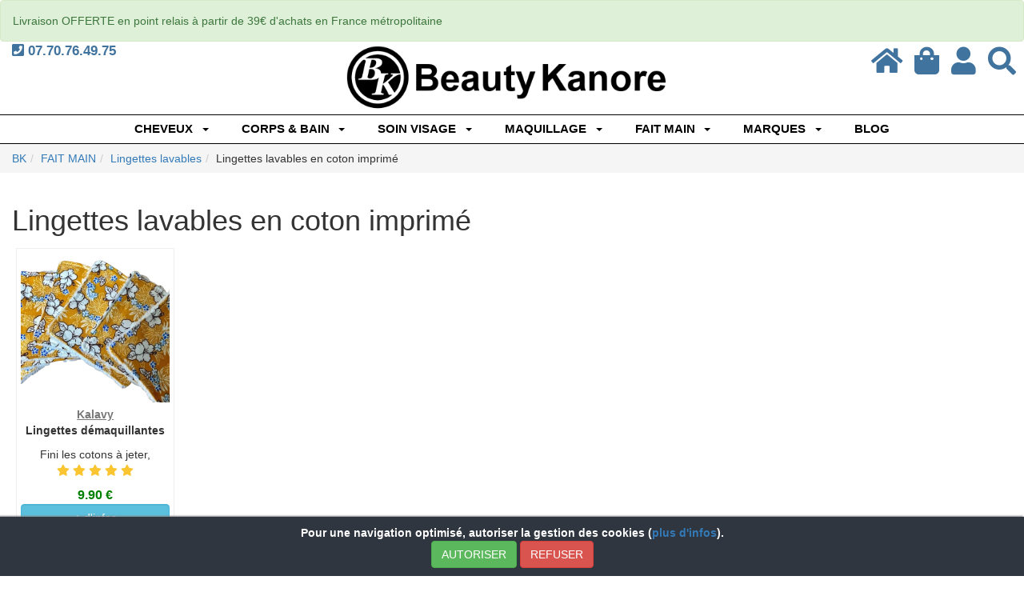

--- FILE ---
content_type: text/html; charset=UTF-8
request_url: https://www.beauty-kanore.com/categorie/lingettes-lavables-en-coton-imprime
body_size: 14559
content:
<!DOCTYPE html>
<html lang="fr">
    <head>
                    <!-- Global site tag (gtag.js) - Google Analytics -->
                        <!--<script async src="https://www.googletagmanager.com/gtag/js?id=UA-16639130-1"></script>
            <script>
                window.dataLayer = window.dataLayer || [];
                function gtag() {
                    dataLayer.push(arguments);
                }
                gtag('js', new Date());

                gtag('config', 'UA-16639130-1', {'optimize_id': 'GTM-MSZ4V7L'});
                gtag('config', 'AW-1018805693');
            </script>-->
            <!-- Google tag (gtag.js) -->
            <script async src="https://www.googletagmanager.com/gtag/js?id=G-8RNRXFGGJL"></script>
            <script>
              window.dataLayer = window.dataLayer || [];
              function gtag(){dataLayer.push(arguments);}
              gtag('js', new Date());

              gtag('config', 'G-8RNRXFGGJL');
            </script>

            <script>

                !function (f, b, e, v, n, t, s)
                {
                    if (f.fbq)
                        return;
                    n = f.fbq = function () {
                        n.callMethod ?
                                n.callMethod.apply(n, arguments) : n.queue.push(arguments)
                    };
                    if (!f._fbq)
                        f._fbq = n;
                    n.push = n;
                    n.loaded = !0;
                    n.version = '2.0';
                    n.queue = [];
                    t = b.createElement(e);
                    t.async = !0;
                    t.src = v;
                    s = b.getElementsByTagName(e)[0];
                    s.parentNode.insertBefore(t, s)
                }(window, document, 'script',
                        'https://connect.facebook.net/en_US/fbevents.js');
                fbq('init', '412455959501501');
                fbq('track', 'PageView');

            </script>
                    
        <meta charset="UTF-8" />        
        <meta http-equiv="X-UA-Compatible" content="IE=edge">
        <meta name="viewport" content="width=device-width, initial-scale=1">
        <meta name="theme-color" content="#ffffff"/>
        <title>
                            Lingettes lavables en coton imprimé
                    </title>
                <!--<link rel="stylesheet" type="text/css" href="../css/bootstrap.min.css" />-->  
                <link rel="stylesheet" href="/css/4011250.css" />
            
                <link rel="stylesheet" href="/css/7df9163.css" />
                        <link rel="stylesheet" href="/css/c1f3a07.css" />
                        <link rel="stylesheet" href="/css/b5ba92a.css" />
        
        <link rel="stylesheet" href="https://use.fontawesome.com/releases/v5.7.2/css/all.css" integrity="sha384-fnmOCqbTlWIlj8LyTjo7mOUStjsKC4pOpQbqyi7RrhN7udi9RwhKkMHpvLbHG9Sr" crossorigin="anonymous">
        <!-- Ionicons -->
        <!--<link rel="stylesheet" href="https://cdnjs.cloudflare.com/ajax/libs/ionicons/2.0.1/css/ionicons.min.css">-->
        <link rel="icon" type="image/x-icon" href="/favicon.ico" />
        <link rel="stylesheet" href="//code.jquery.com/ui/1.12.1/themes/base/jquery-ui.min.css">
                                                    
                    <link rel="manifest" type="application/x-web-app-manifest+json"  href="/manifest" />
                <meta name="description" content="Lingettes lavables en coton imprimé">
    </head>
    <body>

                                    <div class="flash-notice alert alert-success">
                Livraison OFFERTE en point relais à partir de 39€ d&#039;achats en France métropolitaine
            </div>
         

        <!--<nav class="navbar navbar-inverse navbar-static-top">
            <div class="container">
                <div class="navbar-header">
                    <button type="button" class="navbar-toggle collapsed" data-toggle="collapse" data-target="#navbar" aria-expanded="false" aria-controls="navbar">
                        <span class="sr-only">Toggle navigation</span>
                        <span class="icon-bar"></span>
                        <span class="icon-bar"></span>
                        <span class="icon-bar"></span>
                    </button>
                    
    
                </div>
    
                <div id="navbar" class="navbar-collapse collapse">
                    <ul class="nav navbar-nav nav-header">
                        <li class="active-old"><a href="/">Accueil</a></li>
                        <li><a href="/contact">Contact</a></li>
                        <li><a href="/panier">Mon panier</a></li>
                        <li><a href="/mon-compte">Mon compte</a></li>-->
        <!--<li class="dropdown">
            <a href="#" class="dropdown-toggle" data-toggle="dropdown" role="button" aria-haspopup="true" aria-expanded="false">Dropdown <span class="caret"></span></a>
            <ul class="dropdown-menu">
                <li><a href="#">Action</a></li>
                <li><a href="#">Another action</a></li>
                <li><a href="#">Something else here</a></li>
                <li role="separator" class="divider"></li>
                <li class="dropdown-header">Nav header</li>
                <li><a href="#">Separated link</a></li>
                <li><a href="#">One more separated link</a></li>
            </ul>
        </li>-->
        <!--</ul>
    
    </div>
    </div>
    </nav>-->


        <div class="container-fluid header visible-xs" id="header-fix">
            <div class="content-menu">
                <!--<div class="col-xs-2">
                <a type="button" class=" mobile-menu navbar-toggle collapsed" data-toggle="collapse" data-target="#navbar-categories" aria-expanded="false" aria-controls="navbar-categories"><i class="fas fa-bars"></i></a>
                </div>-->
                <div class="col-xs-2 col-sm-2">
                    <button type="button" class="navbar-toggle collapsed" data-toggle="collapse" data-target="#navbar-categories" aria-expanded="false" aria-controls="navbar-categories" aria-label="menu">
                        <i class="fas fa-bars"></i>                       
                    </button>
                </div>
                <div class="col-xs-4 col-sm-4 logo-mobile">
                    <a href="/"  alt='accueil' aria-label="BeautyKanore"><img src="/bundles/app/img/logo3.png" alt="BeautyKanore" title="BeautyKanore"/></a>
                </div>
                <div class="col-xs-6 col-sm-6 header-option">
                    <a href="/panier" class="mobile-menu" alt='panier' aria-label="Mon panier"><i class="fas fa-shopping-bag"></i></a>
                    <a href="/mon-compte" class="mobile-menu" alt='compte' aria-label="Mon compte"><i class="fas fa-user"></i></a>
                    <a class="mobile-menu search" alt='recherche' aria-label="Recherche"><i class="fas fa-search"></i></a>
                </div>                
            </div>
            <div class="content-search">
                <div class="col-xs-10 col-sm-10 text-center">
                                                                
                    <form name="search_form" action="/recherche" method="GET">
                        <input type="text"  name="search" class="" placeholder="Votre recherche..." value="" required="required"/>
                        <input type="submit" name="valider" value="ok" class="btn btn-primary"/>
                    </form>
                </div>
                <div class="col-xs-2 col-sm-2">
                    <a class="mobile-menu close-search" alt='compte'><i class="fas fa-times-circle"></i></a>
                </div >

            </div>
            <div class="">
                <div id="navbar-categories" class="navbar-collapse collapse ">
    <ul class="nav navbar-nav top-nav-info">
        
            <li class="dropdown">
                <a href="/categorie/cheveux" class="dropdown-toggle" data-toggle="dropdown">CHEVEUX <b class="caret"></b></a>
                <ul class="dropdown-menu multi-column multi-column1">  
                                                            
                        <div class="col-sm-3 menu-grids menulist1">
                            <h4>Cheveux femme</h4>
                            <ul class="multi-column-dropdown">
                                                                    <li><a class="list" href="/categorie/shampooing-femme">Shampooing</a></li>
                                                                        <li><a class="list" href="/categorie/apres-shampooing-et-leave-in-femme">Après-shampooing et Leave-in</a></li>
                                                                        <li><a class="list" href="/categorie/soin-et-coiffant-femme">Soin et coiffant</a></li>
                                                                        <li><a class="list" href="/categorie/masque">Masque</a></li>
                                                                        <li><a class="list" href="/categorie/gel-et-laque">Gel et Laque</a></li>
                                                                        <li><a class="list" href="/categorie/coloration">Coloration</a></li>
                                                                </ul>
                        </div> 
                                                            
                        <div class="col-sm-3 menu-grids menulist1">
                            <h4>Type de cheveux</h4>
                            <ul class="multi-column-dropdown">
                                                                    <li><a class="list" href="/categorie/cheveux-crepus-secs-et-tres-secs">Cheveux crépus secs et très secs</a></li>
                                                                        <li><a class="list" href="/categorie/cheveux-defrises-et-fragilises">Cheveux défrisés et fragilisés</a></li>
                                                                        <li><a class="list" href="/categorie/cheveux-gras">Cheveux gras</a></li>
                                                                        <li><a class="list" href="/categorie/cheveux-fins">Cheveux fins</a></li>
                                                                        <li><a class="list" href="/categorie/tous-types-de-cheveux">Tous types de cheveux</a></li>
                                                                </ul>
                        </div> 
                                                            
                        <div class="col-sm-3 menu-grids menulist1">
                            <h4>Cheveux homme</h4>
                            <ul class="multi-column-dropdown">
                                                                    <li><a class="list" href="/categorie/soin-et-coiffant">Soin et coiffant</a></li>
                                                                        <li><a class="list" href="/categorie/shampooing">Shampooing</a></li>
                                                                        <li><a class="list" href="/categorie/apres-shampooing-et-leave-in">Après-shampooing et Leave-in</a></li>
                                                                        <li><a class="list" href="/categorie/gel">Gel</a></li>
                                                                        <li><a class="list" href="/categorie/coloration-1">Coloration</a></li>
                                                                </ul>
                        </div> 
                                                            
                        <div class="col-sm-3 menu-grids menulist1">
                            <h4>Accessoire cheveux</h4>
                            <ul class="multi-column-dropdown">
                                                                    <li><a class="list" href="/categorie/brosse-et-peigne">Brosse et peigne</a></li>
                                                                        <li><a class="list" href="/categorie/barette-et-pince">Barette et pince</a></li>
                                                                        <li><a class="list" href="/categorie/protection-des-cheveux">Protection des cheveux</a></li>
                                                                </ul>
                        </div> 
                                                            
                        <div class="col-sm-3 menu-grids menulist1">
                            <h4>Cheveux enfant</h4>
                            <ul class="multi-column-dropdown">
                                                                    <li><a class="list" href="/categorie/shampooing-enfant">Shampooing</a></li>
                                                                        <li><a class="list" href="/categorie/apres-shampooing-et-leave-in-enfant">Après shampooing et Leave-in</a></li>
                                                                        <li><a class="list" href="/categorie/soin-et-coiffant-enfant">Soin et Coiffant</a></li>
                                                                        <li><a class="list" href="/categorie/gel-enfant">Gel</a></li>
                                                                </ul>
                        </div> 
                    
                </ul>
                <!--<ul class="dropdown-menu multi-column multi-column1">
                    <div class="row">
                        <div class="col-sm-4 menu-grids menulist1">
                            <h4>Bath &amp; Care</h4>
                            <ul class="multi-column-dropdown ">
                                <li><a class="list" href="products.html">Diapering</a></li>
                                <li><a class="list" href="products.html">Baby Wipes</a></li>
                                <li><a class="list" href="products.html">Baby Soaps</a></li>
                                <li><a class="list" href="products.html">Lotions &amp; Oils </a></li>
                                <li><a class="list" href="products.html">Powders</a></li>
                                <li><a class="list" href="products.html">Shampoos</a></li>
                            </ul>
                            <ul class="multi-column-dropdown">
                                <li><a class="list" href="products.html">Body Wash</a></li>
                                <li><a class="list" href="products.html">Cloth Diapers</a></li>
                                <li><a class="list" href="products.html">Baby Nappies</a></li>
                                <li><a class="list" href="products.html">Medical Care</a></li>
                                <li><a class="list" href="products.html">Grooming</a></li>
                                <li><h6><a class="list" href="products.html">Combo Packs</a></h6></li>
                            </ul>
                        </div>																		
                        <div class="col-sm-2 menu-grids">
                            <h4>Baby Clothes</h4>
                            <ul class="multi-column-dropdown">
                                <li><a class="list" href="products.html">Onesies &amp; Rompers</a></li>
                                <li><a class="list" href="products.html">Frocks</a></li>
                                <li><a class="list" href="products.html">Socks &amp; Tights</a></li>
                                <li><a class="list" href="products.html">Sweaters &amp; Caps</a></li>
                                <li><a class="list" href="products.html">Night Wear</a></li>
                                <li><a class="list" href="products.html">Quilts &amp; Wraps</a></li>
                            </ul>
                        </div>
                        <div class="col-sm-3 menu-grids">
                            <ul class="multi-column-dropdown">
                                <li><a class="list" href="products.html">Blankets</a></li>
                                <li><a class="list" href="products.html">Gloves &amp; Mittens</a></li>
                                <h4>Shop by Age</h4>
                                <li><a class="list" href="products.html">New Born (0 - 5 M)</a></li>
                                <li><a class="list" href="products.html">5 - 10 Months</a></li>
                                <li><a class="list" href="products.html">10 - 15 Months</a></li>
                                <li><a class="list" href="products.html">15 Months Above</a></li>
                            </ul>
                        </div>
                        <div class="col-sm-3 menu-grids">
                            <ul class="multi-column-dropdown">
                                <li><h6><a class="list" href="products.html">Feeding &amp; Nursing</a></h6></li>
                                <h4>Baby Gear</h4>
                                <li><a class="list" href="products.html">Baby Walkers</a></li>
                                <li><a class="list" href="products.html">Strollers</a></li>
                                <li><a class="list" href="products.html">Prams &amp; Toys</a></li>
                                <li><a class="list" href="products.html">Cribs &amp; Cradles</a></li>
                                <li><a class="list" href="products.html">Booster Seats</a></li>
                            </ul>
                        </div>
                        <div class="clearfix"> </div>
                    </div>
                </ul>-->
            </li>

        
            <li class="dropdown">
                <a href="/categorie/corps-et-bain" class="dropdown-toggle" data-toggle="dropdown">CORPS &amp; BAIN <b class="caret"></b></a>
                <ul class="dropdown-menu multi-column multi-column1">  
                                                            
                        <div class="col-sm-3 menu-grids menulist1">
                            <h4>Soin du corps</h4>
                            <ul class="multi-column-dropdown">
                                                                    <li><a class="list" href="/categorie/soin-hydratant-et-reparateur">Soin hydratant et réparateur</a></li>
                                                                        <li><a class="list" href="/categorie/soin-des-mains">Soin des mains</a></li>
                                                                        <li><a class="list" href="/categorie/accessoire-soin-du-corps">Accessoire soin du corps</a></li>
                                                                </ul>
                        </div> 
                                                            
                        <div class="col-sm-3 menu-grids menulist1">
                            <h4>Bain et douche</h4>
                            <ul class="multi-column-dropdown">
                                                                    <li><a class="list" href="/categorie/bain-moussant">Bain moussant</a></li>
                                                                        <li><a class="list" href="/categorie/gel-douche-et-savon">Gel douche et savon</a></li>
                                                                        <li><a class="list" href="/categorie/gel-lavant-mains">Gel lavant mains</a></li>
                                                                        <li><a class="list" href="/categorie/accessoire-bain-et-douche">Accessoire bain et douche</a></li>
                                                                </ul>
                        </div> 
                                                            
                        <div class="col-sm-3 menu-grids menulist1">
                            <h4>Soin du corps enfant</h4>
                            <ul class="multi-column-dropdown">
                                                                    <li><a class="list" href="/categorie/gel-douche-et-savon-enfant">Gel douche et savon</a></li>
                                                                        <li><a class="list" href="/categorie/soin-hydratant-et-reparateur-enfant">Soin hydratant et réparateur</a></li>
                                                                </ul>
                        </div> 
                    
                </ul>
                <!--<ul class="dropdown-menu multi-column multi-column1">
                    <div class="row">
                        <div class="col-sm-4 menu-grids menulist1">
                            <h4>Bath &amp; Care</h4>
                            <ul class="multi-column-dropdown ">
                                <li><a class="list" href="products.html">Diapering</a></li>
                                <li><a class="list" href="products.html">Baby Wipes</a></li>
                                <li><a class="list" href="products.html">Baby Soaps</a></li>
                                <li><a class="list" href="products.html">Lotions &amp; Oils </a></li>
                                <li><a class="list" href="products.html">Powders</a></li>
                                <li><a class="list" href="products.html">Shampoos</a></li>
                            </ul>
                            <ul class="multi-column-dropdown">
                                <li><a class="list" href="products.html">Body Wash</a></li>
                                <li><a class="list" href="products.html">Cloth Diapers</a></li>
                                <li><a class="list" href="products.html">Baby Nappies</a></li>
                                <li><a class="list" href="products.html">Medical Care</a></li>
                                <li><a class="list" href="products.html">Grooming</a></li>
                                <li><h6><a class="list" href="products.html">Combo Packs</a></h6></li>
                            </ul>
                        </div>																		
                        <div class="col-sm-2 menu-grids">
                            <h4>Baby Clothes</h4>
                            <ul class="multi-column-dropdown">
                                <li><a class="list" href="products.html">Onesies &amp; Rompers</a></li>
                                <li><a class="list" href="products.html">Frocks</a></li>
                                <li><a class="list" href="products.html">Socks &amp; Tights</a></li>
                                <li><a class="list" href="products.html">Sweaters &amp; Caps</a></li>
                                <li><a class="list" href="products.html">Night Wear</a></li>
                                <li><a class="list" href="products.html">Quilts &amp; Wraps</a></li>
                            </ul>
                        </div>
                        <div class="col-sm-3 menu-grids">
                            <ul class="multi-column-dropdown">
                                <li><a class="list" href="products.html">Blankets</a></li>
                                <li><a class="list" href="products.html">Gloves &amp; Mittens</a></li>
                                <h4>Shop by Age</h4>
                                <li><a class="list" href="products.html">New Born (0 - 5 M)</a></li>
                                <li><a class="list" href="products.html">5 - 10 Months</a></li>
                                <li><a class="list" href="products.html">10 - 15 Months</a></li>
                                <li><a class="list" href="products.html">15 Months Above</a></li>
                            </ul>
                        </div>
                        <div class="col-sm-3 menu-grids">
                            <ul class="multi-column-dropdown">
                                <li><h6><a class="list" href="products.html">Feeding &amp; Nursing</a></h6></li>
                                <h4>Baby Gear</h4>
                                <li><a class="list" href="products.html">Baby Walkers</a></li>
                                <li><a class="list" href="products.html">Strollers</a></li>
                                <li><a class="list" href="products.html">Prams &amp; Toys</a></li>
                                <li><a class="list" href="products.html">Cribs &amp; Cradles</a></li>
                                <li><a class="list" href="products.html">Booster Seats</a></li>
                            </ul>
                        </div>
                        <div class="clearfix"> </div>
                    </div>
                </ul>-->
            </li>

        
            <li class="dropdown">
                <a href="/categorie/soin-visage" class="dropdown-toggle" data-toggle="dropdown">SOIN VISAGE <b class="caret"></b></a>
                <ul class="dropdown-menu multi-column multi-column1">  
                                                            
                        <div class="col-sm-3 menu-grids menulist1">
                            <h4>Soin visage femme</h4>
                            <ul class="multi-column-dropdown">
                                                                    <li><a class="list" href="/categorie/demaquillant-et-nettoyant">Démaquillant et nettoyant</a></li>
                                                                        <li><a class="list" href="/categorie/creme-hydratante-femme">Crème hydratante</a></li>
                                                                        <li><a class="list" href="/categorie/masque-et-gommage">Masque et gommage</a></li>
                                                                        <li><a class="list" href="/categorie/savon">Savon</a></li>
                                                                </ul>
                        </div> 
                                                            
                        <div class="col-sm-3 menu-grids menulist1">
                            <h4>Soin par type de peau</h4>
                            <ul class="multi-column-dropdown">
                                                                    <li><a class="list" href="/categorie/tous-types-de-peau">Tous types de peaux</a></li>
                                                                        <li><a class="list" href="/categorie/peaux-sensibles">Peaux sensibles</a></li>
                                                                        <li><a class="list" href="/categorie/peaux-seches-a-tres-seches">Peaux sèches à très sèches</a></li>
                                                                        <li><a class="list" href="/categorie/peaux-normales-a-mixtes">Peaux normales à mixtes</a></li>
                                                                        <li><a class="list" href="/categorie/peaux-mixtes-a-grasses">Peaux mixtes à grasses</a></li>
                                                                        <li><a class="list" href="/categorie/peaux-a-tendance-acneique">Peaux à tendance acnéique</a></li>
                                                                </ul>
                        </div> 
                                                            
                        <div class="col-sm-3 menu-grids menulist1">
                            <h4>Soin  visage homme</h4>
                            <ul class="multi-column-dropdown">
                                                                    <li><a class="list" href="/categorie/soin-de-la-barbe">Soin de la barbe</a></li>
                                                                        <li><a class="list" href="/categorie/creme-de-soin">Crème de soin</a></li>
                                                                        <li><a class="list" href="/categorie/exfoliant-et-gommant">Exfoliant et gommant</a></li>
                                                                        <li><a class="list" href="/categorie/savon-homme">Savon</a></li>
                                                                </ul>
                        </div> 
                                                            
                        <div class="col-sm-3 menu-grids menulist1">
                            <h4>Accessoire visage</h4>
                            <ul class="multi-column-dropdown">
                                                                    <li><a class="list" href="/categorie/disque-demaquillant">Disque démaquillant</a></li>
                                                                        <li><a class="list" href="/categorie/eponge-et-gant">Eponge et gant</a></li>
                                                                        <li><a class="list" href="/categorie/divers-accessoire-visage">Divers</a></li>
                                                                </ul>
                        </div> 
                                                            
                        <div class="col-sm-3 menu-grids menulist1">
                            <h4>Soin visage enfant</h4>
                            <ul class="multi-column-dropdown">
                                                                    <li><a class="list" href="/categorie/creme-hydratante">Crème hydratante</a></li>
                                                                        <li><a class="list" href="/categorie/eau-nettoyante">Eau nettoyante</a></li>
                                                                </ul>
                        </div> 
                    
                </ul>
                <!--<ul class="dropdown-menu multi-column multi-column1">
                    <div class="row">
                        <div class="col-sm-4 menu-grids menulist1">
                            <h4>Bath &amp; Care</h4>
                            <ul class="multi-column-dropdown ">
                                <li><a class="list" href="products.html">Diapering</a></li>
                                <li><a class="list" href="products.html">Baby Wipes</a></li>
                                <li><a class="list" href="products.html">Baby Soaps</a></li>
                                <li><a class="list" href="products.html">Lotions &amp; Oils </a></li>
                                <li><a class="list" href="products.html">Powders</a></li>
                                <li><a class="list" href="products.html">Shampoos</a></li>
                            </ul>
                            <ul class="multi-column-dropdown">
                                <li><a class="list" href="products.html">Body Wash</a></li>
                                <li><a class="list" href="products.html">Cloth Diapers</a></li>
                                <li><a class="list" href="products.html">Baby Nappies</a></li>
                                <li><a class="list" href="products.html">Medical Care</a></li>
                                <li><a class="list" href="products.html">Grooming</a></li>
                                <li><h6><a class="list" href="products.html">Combo Packs</a></h6></li>
                            </ul>
                        </div>																		
                        <div class="col-sm-2 menu-grids">
                            <h4>Baby Clothes</h4>
                            <ul class="multi-column-dropdown">
                                <li><a class="list" href="products.html">Onesies &amp; Rompers</a></li>
                                <li><a class="list" href="products.html">Frocks</a></li>
                                <li><a class="list" href="products.html">Socks &amp; Tights</a></li>
                                <li><a class="list" href="products.html">Sweaters &amp; Caps</a></li>
                                <li><a class="list" href="products.html">Night Wear</a></li>
                                <li><a class="list" href="products.html">Quilts &amp; Wraps</a></li>
                            </ul>
                        </div>
                        <div class="col-sm-3 menu-grids">
                            <ul class="multi-column-dropdown">
                                <li><a class="list" href="products.html">Blankets</a></li>
                                <li><a class="list" href="products.html">Gloves &amp; Mittens</a></li>
                                <h4>Shop by Age</h4>
                                <li><a class="list" href="products.html">New Born (0 - 5 M)</a></li>
                                <li><a class="list" href="products.html">5 - 10 Months</a></li>
                                <li><a class="list" href="products.html">10 - 15 Months</a></li>
                                <li><a class="list" href="products.html">15 Months Above</a></li>
                            </ul>
                        </div>
                        <div class="col-sm-3 menu-grids">
                            <ul class="multi-column-dropdown">
                                <li><h6><a class="list" href="products.html">Feeding &amp; Nursing</a></h6></li>
                                <h4>Baby Gear</h4>
                                <li><a class="list" href="products.html">Baby Walkers</a></li>
                                <li><a class="list" href="products.html">Strollers</a></li>
                                <li><a class="list" href="products.html">Prams &amp; Toys</a></li>
                                <li><a class="list" href="products.html">Cribs &amp; Cradles</a></li>
                                <li><a class="list" href="products.html">Booster Seats</a></li>
                            </ul>
                        </div>
                        <div class="clearfix"> </div>
                    </div>
                </ul>-->
            </li>

        
            <li class="dropdown">
                <a href="/categorie/maquillage" class="dropdown-toggle" data-toggle="dropdown">MAQUILLAGE <b class="caret"></b></a>
                <ul class="dropdown-menu multi-column multi-column1">  
                                                            
                        <div class="col-sm-3 menu-grids menulist1">
                            <h4>Teint</h4>
                            <ul class="multi-column-dropdown">
                                                                    <li><a class="list" href="/categorie/poudre">Poudre</a></li>
                                                                        <li><a class="list" href="/categorie/fond-de-teint-et-bb-creme">Fond de teint et BB crème</a></li>
                                                                        <li><a class="list" href="/categorie/blush">Blush</a></li>
                                                                        <li><a class="list" href="/categorie/accessoire-teint">Accessoire teint</a></li>
                                                                </ul>
                        </div> 
                                                            
                        <div class="col-sm-3 menu-grids menulist1">
                            <h4>Yeux</h4>
                            <ul class="multi-column-dropdown">
                                                                    <li><a class="list" href="/categorie/fard-a-paupieres">Fard à paupières</a></li>
                                                                        <li><a class="list" href="/categorie/eyeliner,-khol-et-crayon">Eyeliner, khôl et crayon</a></li>
                                                                        <li><a class="list" href="/categorie/sourcils">Sourcils</a></li>
                                                                        <li><a class="list" href="/categorie/accessoire-yeux">Accessoire yeux</a></li>
                                                                </ul>
                        </div> 
                                                            
                        <div class="col-sm-3 menu-grids menulist1">
                            <h4>Lèvres</h4>
                            <ul class="multi-column-dropdown">
                                                                    <li><a class="list" href="/categorie/gloss">Gloss</a></li>
                                                                        <li><a class="list" href="/categorie/rouge-a-levres">Rouge à lèvres</a></li>
                                                                        <li><a class="list" href="/categorie/contour-des-levres">Contour des lèvres</a></li>
                                                                </ul>
                        </div> 
                                                            
                        <div class="col-sm-3 menu-grids menulist1">
                            <h4>Ongles</h4>
                            <ul class="multi-column-dropdown">
                                                                    <li><a class="list" href="/categorie/dissolvant">Dissolvant</a></li>
                                                                        <li><a class="list" href="/categorie/accessoire-ongles">Accessoire ongles</a></li>
                                                                </ul>
                        </div> 
                    
                </ul>
                <!--<ul class="dropdown-menu multi-column multi-column1">
                    <div class="row">
                        <div class="col-sm-4 menu-grids menulist1">
                            <h4>Bath &amp; Care</h4>
                            <ul class="multi-column-dropdown ">
                                <li><a class="list" href="products.html">Diapering</a></li>
                                <li><a class="list" href="products.html">Baby Wipes</a></li>
                                <li><a class="list" href="products.html">Baby Soaps</a></li>
                                <li><a class="list" href="products.html">Lotions &amp; Oils </a></li>
                                <li><a class="list" href="products.html">Powders</a></li>
                                <li><a class="list" href="products.html">Shampoos</a></li>
                            </ul>
                            <ul class="multi-column-dropdown">
                                <li><a class="list" href="products.html">Body Wash</a></li>
                                <li><a class="list" href="products.html">Cloth Diapers</a></li>
                                <li><a class="list" href="products.html">Baby Nappies</a></li>
                                <li><a class="list" href="products.html">Medical Care</a></li>
                                <li><a class="list" href="products.html">Grooming</a></li>
                                <li><h6><a class="list" href="products.html">Combo Packs</a></h6></li>
                            </ul>
                        </div>																		
                        <div class="col-sm-2 menu-grids">
                            <h4>Baby Clothes</h4>
                            <ul class="multi-column-dropdown">
                                <li><a class="list" href="products.html">Onesies &amp; Rompers</a></li>
                                <li><a class="list" href="products.html">Frocks</a></li>
                                <li><a class="list" href="products.html">Socks &amp; Tights</a></li>
                                <li><a class="list" href="products.html">Sweaters &amp; Caps</a></li>
                                <li><a class="list" href="products.html">Night Wear</a></li>
                                <li><a class="list" href="products.html">Quilts &amp; Wraps</a></li>
                            </ul>
                        </div>
                        <div class="col-sm-3 menu-grids">
                            <ul class="multi-column-dropdown">
                                <li><a class="list" href="products.html">Blankets</a></li>
                                <li><a class="list" href="products.html">Gloves &amp; Mittens</a></li>
                                <h4>Shop by Age</h4>
                                <li><a class="list" href="products.html">New Born (0 - 5 M)</a></li>
                                <li><a class="list" href="products.html">5 - 10 Months</a></li>
                                <li><a class="list" href="products.html">10 - 15 Months</a></li>
                                <li><a class="list" href="products.html">15 Months Above</a></li>
                            </ul>
                        </div>
                        <div class="col-sm-3 menu-grids">
                            <ul class="multi-column-dropdown">
                                <li><h6><a class="list" href="products.html">Feeding &amp; Nursing</a></h6></li>
                                <h4>Baby Gear</h4>
                                <li><a class="list" href="products.html">Baby Walkers</a></li>
                                <li><a class="list" href="products.html">Strollers</a></li>
                                <li><a class="list" href="products.html">Prams &amp; Toys</a></li>
                                <li><a class="list" href="products.html">Cribs &amp; Cradles</a></li>
                                <li><a class="list" href="products.html">Booster Seats</a></li>
                            </ul>
                        </div>
                        <div class="clearfix"> </div>
                    </div>
                </ul>-->
            </li>

        
            <li class="dropdown">
                <a href="/categorie/diy" class="dropdown-toggle" data-toggle="dropdown">FAIT MAIN <b class="caret"></b></a>
                <ul class="dropdown-menu multi-column multi-column1">  
                                                            
                        <div class="col-sm-3 menu-grids menulist1">
                            <h4>Accessoires fait main</h4>
                            <ul class="multi-column-dropdown">
                                                                    <li><a class="list" href="/categorie/essuie-tout-lavable">Essuie-tout lavable</a></li>
                                                                        <li><a class="list" href="/categorie/lingettes-bebe-1">Bavoir bébé</a></li>
                                                                        <li><a class="list" href="/categorie/sac---tote-bag">Sac - Tote bag</a></li>
                                                                </ul>
                        </div> 
                                                            
                        <div class="col-sm-3 menu-grids menulist1">
                            <h4>Lingettes lavables</h4>
                            <ul class="multi-column-dropdown">
                                                                    <li><a class="list" href="/categorie/lingettes-lavables-en-wax">Lingettes lavables en wax</a></li>
                                                                        <li><a class="list" href="/categorie/lingettes-lavables-en-coton-imprime">Lingettes lavables en coton imprimé</a></li>
                                                                </ul>
                        </div> 
                                                            
                        <div class="col-sm-3 menu-grids menulist1">
                            <h4>Bonnet de nuit</h4>
                            <ul class="multi-column-dropdown">
                                                                    <li><a class="list" href="/categorie/bonnet-pour-la-protection-des-cheveux">Bonnet de nuit en satin</a></li>
                                                                        <li><a class="list" href="/categorie/bonnet-de-nuit-en-satin-et-wax">Bonnet de nuit en satin et Wax</a></li>
                                                                        <li><a class="list" href="/categorie/bonnet-de-nuit-en-satin-et-coton-imprime">Bonnet de nuit en satin et coton</a></li>
                                                                </ul>
                        </div> 
                                                            
                        <div class="col-sm-3 menu-grids menulist1">
                            <h4>Bonnet de douche</h4>
                            <ul class="multi-column-dropdown">
                                                                    <li><a class="list" href="/categorie/bonnet-de-douche">Bonnet de douche</a></li>
                                                                </ul>
                        </div> 
                    
                </ul>
                <!--<ul class="dropdown-menu multi-column multi-column1">
                    <div class="row">
                        <div class="col-sm-4 menu-grids menulist1">
                            <h4>Bath &amp; Care</h4>
                            <ul class="multi-column-dropdown ">
                                <li><a class="list" href="products.html">Diapering</a></li>
                                <li><a class="list" href="products.html">Baby Wipes</a></li>
                                <li><a class="list" href="products.html">Baby Soaps</a></li>
                                <li><a class="list" href="products.html">Lotions &amp; Oils </a></li>
                                <li><a class="list" href="products.html">Powders</a></li>
                                <li><a class="list" href="products.html">Shampoos</a></li>
                            </ul>
                            <ul class="multi-column-dropdown">
                                <li><a class="list" href="products.html">Body Wash</a></li>
                                <li><a class="list" href="products.html">Cloth Diapers</a></li>
                                <li><a class="list" href="products.html">Baby Nappies</a></li>
                                <li><a class="list" href="products.html">Medical Care</a></li>
                                <li><a class="list" href="products.html">Grooming</a></li>
                                <li><h6><a class="list" href="products.html">Combo Packs</a></h6></li>
                            </ul>
                        </div>																		
                        <div class="col-sm-2 menu-grids">
                            <h4>Baby Clothes</h4>
                            <ul class="multi-column-dropdown">
                                <li><a class="list" href="products.html">Onesies &amp; Rompers</a></li>
                                <li><a class="list" href="products.html">Frocks</a></li>
                                <li><a class="list" href="products.html">Socks &amp; Tights</a></li>
                                <li><a class="list" href="products.html">Sweaters &amp; Caps</a></li>
                                <li><a class="list" href="products.html">Night Wear</a></li>
                                <li><a class="list" href="products.html">Quilts &amp; Wraps</a></li>
                            </ul>
                        </div>
                        <div class="col-sm-3 menu-grids">
                            <ul class="multi-column-dropdown">
                                <li><a class="list" href="products.html">Blankets</a></li>
                                <li><a class="list" href="products.html">Gloves &amp; Mittens</a></li>
                                <h4>Shop by Age</h4>
                                <li><a class="list" href="products.html">New Born (0 - 5 M)</a></li>
                                <li><a class="list" href="products.html">5 - 10 Months</a></li>
                                <li><a class="list" href="products.html">10 - 15 Months</a></li>
                                <li><a class="list" href="products.html">15 Months Above</a></li>
                            </ul>
                        </div>
                        <div class="col-sm-3 menu-grids">
                            <ul class="multi-column-dropdown">
                                <li><h6><a class="list" href="products.html">Feeding &amp; Nursing</a></h6></li>
                                <h4>Baby Gear</h4>
                                <li><a class="list" href="products.html">Baby Walkers</a></li>
                                <li><a class="list" href="products.html">Strollers</a></li>
                                <li><a class="list" href="products.html">Prams &amp; Toys</a></li>
                                <li><a class="list" href="products.html">Cribs &amp; Cradles</a></li>
                                <li><a class="list" href="products.html">Booster Seats</a></li>
                            </ul>
                        </div>
                        <div class="clearfix"> </div>
                    </div>
                </ul>-->
            </li>

              
        <!--<li>
            <a href="#" class="dropdown-toggle" data-toggle="dropdown">Par thématiques <b class="caret"></b></a>
            <ul class="dropdown-menu multi-column multi-column1">
         
            </ul>
        </li>-->
        <li class="dropdown">
            <a href="#" class="dropdown-toggle" data-toggle="dropdown">Marques <b class="caret"></b></a>
            <!--<ul class="dropdown-menu multi-column multi-column1">
                                                
                    <li><a class="list" href="/marque/activilong---actiforce">Activilong - Actiforce</a></li>
                    
                                                
                    <li><a class="list" href="/marque/anae">Anaé</a></li>
                    
                                                
                    <li><a class="list" href="/marque/annie">Annie</a></li>
                    
                                                
                    <li><a class="list" href="/marque/aunt-jackie-s">Aunt Jackie&#039;s</a></li>
                    
                                                
                    <li><a class="list" href="/marque/ayumi">Ayumi</a></li>
                    
                                                
                    <li><a class="list" href="/marque/beauty-kanore">Beauty Kanore</a></li>
                    
                                                
                    <li><a class="list" href="/marque/cantu-men-s-collection">Cantu Men&#039;s Collection</a></li>
                    
                                                
                    <li><a class="list" href="/marque/cantu-shea-butter">Cantu Shea Butter</a></li>
                    
                                                
                    <li><a class="list" href="/marque/creme-of-nature">Creme of nature</a></li>
                    
                                                
                    <li><a class="list" href="/marque/doo-gro">DOO GRO</a></li>
                    
                                                
                    <li><a class="list" href="/marque/dream">Dream</a></li>
                    
                                                
                    <li><a class="list" href="/marque/easy-pouss">Easy Pouss</a></li>
                    
                                                
                    <li><a class="list" href="/marque/eco-styler">Eco Styler</a></li>
                    
                                                
                    <li><a class="list" href="/marque/evolve">Firstline</a></li>
                    
                                                
                    <li><a class="list" href="/marque/kalavy">Kalavy</a></li>
                    
                                                
                    <li><a class="list" href="/marque/la-droguerie-ecologique">La droguerie écologique</a></li>
                    
                                                
                    <li><a class="list" href="/marque/la-droguerie-ecopratique">La droguerie écopratique</a></li>
                    
                                                
                    <li><a class="list" href="/marque/leticia-well">Leticia Well</a></li>
                    
                                                
                    <li><a class="list" href="/marque/magic-collection">Magic Collection</a></li>
                    
                                                
                    <li><a class="list" href="/marque/mamado-aromatherapy">Mamado Aromathérapy</a></li>
                    
                                                
                    <li><a class="list" href="/marque/marius-fabre">Marius Fabre</a></li>
                    
                                                
                    <li><a class="list" href="/marque/morgan-s-pomade">Morgan&#039;s Pomade</a></li>
                    
                                                
                    <li><a class="list" href="/marque/organic-root-stimulator">Organic Root Stimulator</a></li>
                    
                                                
                    <li><a class="list" href="/marque/scurl">Scurl</a></li>
                    
                                                
                    <li><a class="list" href="/marque/sleek-make-up">Sleek Make Up</a></li>
                    
                                                
                    <li><a class="list" href="/marque/tinkle">Tinkle</a></li>
                    
                                                
                    <li><a class="list" href="/marque/jamaican-black-castor-oil">Tropic Isle</a></li>
                    
                                                
                    <li><a class="list" href="/marque/wynie">Wynie</a></li>
                    
                 
            </ul>-->
                <ul class="dropdown-menu multi-column multi-column1 list-inline">
                                    <li>
                    <a class="list" style="padding: 2px;" href="/marque/activilong---actiforce">
       
                                                
                            <picture>
                                <source srcset="https://www.beauty-kanore.com/uploads/original/logo-activilong-actiforce.jpeg.webp" type="image/webp">
                                <source srcset="https://www.beauty-kanore.com/uploads/original/logo-activilong-actiforce.jpeg" type="image/jpeg"> 
                                <img style="cursor: pointer" src="https://www.beauty-kanore.com/uploads/original/logo-activilong-actiforce.jpeg" alt="Activilong - Actiforce" width="100" class="photo" id="2188" imagetypeid="2">
                            </picture>                            
                         
               
                        </a>
                    </li>
                                    <li>
                    <a class="list" style="padding: 2px;" href="/marque/anae">
       
                                                
                            <picture>
                                <source srcset="https://www.beauty-kanore.com/uploads/original/logo-anae.jpeg.webp" type="image/webp">
                                <source srcset="https://www.beauty-kanore.com/uploads/original/logo-anae.jpeg" type="image/jpeg"> 
                                <img style="cursor: pointer" src="https://www.beauty-kanore.com/uploads/original/logo-anae.jpeg" alt="Anaé" width="100" class="photo" id="2183" imagetypeid="2">
                            </picture>                            
                         
               
                        </a>
                    </li>
                                    <li>
                    <a class="list" style="padding: 2px;" href="/marque/annie">
       
                                                
                            <picture>
                                <source srcset="https://www.beauty-kanore.com/uploads/original/logo-annie.jpeg.webp" type="image/webp">
                                <source srcset="https://www.beauty-kanore.com/uploads/original/logo-annie.jpeg" type="image/jpeg"> 
                                <img style="cursor: pointer" src="https://www.beauty-kanore.com/uploads/original/logo-annie.jpeg" alt="Annie" width="100" class="photo" id="1333" imagetypeid="2">
                            </picture>                            
                         
               
                        </a>
                    </li>
                                    <li>
                    <a class="list" style="padding: 2px;" href="/marque/aunt-jackie-s">
       
                                                
                            <picture>
                                <source srcset="https://www.beauty-kanore.com/uploads/original/logo-aunt-jackies.jpeg.webp" type="image/webp">
                                <source srcset="https://www.beauty-kanore.com/uploads/original/logo-aunt-jackies.jpeg" type="image/jpeg"> 
                                <img style="cursor: pointer" src="https://www.beauty-kanore.com/uploads/original/logo-aunt-jackies.jpeg" alt="Aunt Jackie&#039;s" width="100" class="photo" id="2191" imagetypeid="2">
                            </picture>                            
                         
               
                        </a>
                    </li>
                                    <li>
                    <a class="list" style="padding: 2px;" href="/marque/ayumi">
       
                                                
                            <picture>
                                <source srcset="https://www.beauty-kanore.com/uploads/original/logo-ayumi.png.webp" type="image/webp">
                                <source srcset="https://www.beauty-kanore.com/uploads/original/logo-ayumi.png" type="image/jpeg"> 
                                <img style="cursor: pointer" src="https://www.beauty-kanore.com/uploads/original/logo-ayumi.png" alt="Ayumi" width="100" class="photo" id="1501" imagetypeid="2">
                            </picture>                            
                         
               
                        </a>
                    </li>
                                    <li>
                    <a class="list" style="padding: 2px;" href="/marque/beauty-kanore">
       
                                                
                            <picture>
                                <source srcset="https://www.beauty-kanore.com/uploads/original/logo-beautykanore.jpeg.webp" type="image/webp">
                                <source srcset="https://www.beauty-kanore.com/uploads/original/logo-beautykanore.jpeg" type="image/jpeg"> 
                                <img style="cursor: pointer" src="https://www.beauty-kanore.com/uploads/original/logo-beautykanore.jpeg" alt="Beauty Kanore" width="100" class="photo" id="2174" imagetypeid="2">
                            </picture>                            
                         
               
                        </a>
                    </li>
                                    <li>
                    <a class="list" style="padding: 2px;" href="/marque/cantu-men-s-collection">
       
                                                
                            <picture>
                                <source srcset="https://www.beauty-kanore.com/uploads/original/cantu-men.jpeg.webp" type="image/webp">
                                <source srcset="https://www.beauty-kanore.com/uploads/original/cantu-men.jpeg" type="image/jpeg"> 
                                <img style="cursor: pointer" src="https://www.beauty-kanore.com/uploads/original/cantu-men.jpeg" alt="Cantu Men&#039;s Collection" width="100" class="photo" id="1337" imagetypeid="2">
                            </picture>                            
                         
               
                        </a>
                    </li>
                                    <li>
                    <a class="list" style="padding: 2px;" href="/marque/cantu-shea-butter">
       
                                                
                            <picture>
                                <source srcset="https://www.beauty-kanore.com/uploads/original/logo-cantu-shea-butter.jpeg.webp" type="image/webp">
                                <source srcset="https://www.beauty-kanore.com/uploads/original/logo-cantu-shea-butter.jpeg" type="image/jpeg"> 
                                <img style="cursor: pointer" src="https://www.beauty-kanore.com/uploads/original/logo-cantu-shea-butter.jpeg" alt="Cantu Shea Butter" width="100" class="photo" id="2193" imagetypeid="2">
                            </picture>                            
                         
               
                        </a>
                    </li>
                                    <li>
                    <a class="list" style="padding: 2px;" href="/marque/creme-of-nature">
       
                                                
                            <picture>
                                <source srcset="https://www.beauty-kanore.com/uploads/original/logo-creme-of-nature.jpeg.webp" type="image/webp">
                                <source srcset="https://www.beauty-kanore.com/uploads/original/logo-creme-of-nature.jpeg" type="image/jpeg"> 
                                <img style="cursor: pointer" src="https://www.beauty-kanore.com/uploads/original/logo-creme-of-nature.jpeg" alt="Creme of nature" width="100" class="photo" id="2194" imagetypeid="2">
                            </picture>                            
                         
               
                        </a>
                    </li>
                                    <li>
                    <a class="list" style="padding: 2px;" href="/marque/doo-gro">
       
                                                
                            <picture>
                                <source srcset="https://www.beauty-kanore.com/uploads/original/logo-doo-gro.jpeg.webp" type="image/webp">
                                <source srcset="https://www.beauty-kanore.com/uploads/original/logo-doo-gro.jpeg" type="image/jpeg"> 
                                <img style="cursor: pointer" src="https://www.beauty-kanore.com/uploads/original/logo-doo-gro.jpeg" alt="DOO GRO" width="100" class="photo" id="2197" imagetypeid="2">
                            </picture>                            
                         
               
                        </a>
                    </li>
                                    <li>
                    <a class="list" style="padding: 2px;" href="/marque/dream">
       
                                                
                            <picture>
                                <source srcset="https://www.beauty-kanore.com/uploads/original/logo-dream.jpeg.webp" type="image/webp">
                                <source srcset="https://www.beauty-kanore.com/uploads/original/logo-dream.jpeg" type="image/jpeg"> 
                                <img style="cursor: pointer" src="https://www.beauty-kanore.com/uploads/original/logo-dream.jpeg" alt="Dream" width="100" class="photo" id="2171" imagetypeid="2">
                            </picture>                            
                         
               
                        </a>
                    </li>
                                    <li>
                    <a class="list" style="padding: 2px;" href="/marque/easy-pouss">
       
                                                
                            <picture>
                                <source srcset="https://www.beauty-kanore.com/uploads/original/logo-easy-pouss.jpeg.webp" type="image/webp">
                                <source srcset="https://www.beauty-kanore.com/uploads/original/logo-easy-pouss.jpeg" type="image/jpeg"> 
                                <img style="cursor: pointer" src="https://www.beauty-kanore.com/uploads/original/logo-easy-pouss.jpeg" alt="Easy Pouss" width="100" class="photo" id="2199" imagetypeid="2">
                            </picture>                            
                         
               
                        </a>
                    </li>
                                    <li>
                    <a class="list" style="padding: 2px;" href="/marque/eco-styler">
       
                                                
                            <picture>
                                <source srcset="https://www.beauty-kanore.com/uploads/original/logo-eco-styler.png.webp" type="image/webp">
                                <source srcset="https://www.beauty-kanore.com/uploads/original/logo-eco-styler.png" type="image/jpeg"> 
                                <img style="cursor: pointer" src="https://www.beauty-kanore.com/uploads/original/logo-eco-styler.png" alt="Eco Styler" width="100" class="photo" id="2154" imagetypeid="2">
                            </picture>                            
                         
               
                        </a>
                    </li>
                                    <li>
                    <a class="list" style="padding: 2px;" href="/marque/evolve">
       
                                                
                            <picture>
                                <source srcset="https://www.beauty-kanore.com/uploads/original/logo-firstline.jpeg.webp" type="image/webp">
                                <source srcset="https://www.beauty-kanore.com/uploads/original/logo-firstline.jpeg" type="image/jpeg"> 
                                <img style="cursor: pointer" src="https://www.beauty-kanore.com/uploads/original/logo-firstline.jpeg" alt="Firstline" width="100" class="photo" id="2162" imagetypeid="2">
                            </picture>                            
                         
               
                        </a>
                    </li>
                                    <li>
                    <a class="list" style="padding: 2px;" href="/marque/kalavy">
       
                                                
                            <picture>
                                <source srcset="https://www.beauty-kanore.com/uploads/original/logo-kalavy.jpeg.webp" type="image/webp">
                                <source srcset="https://www.beauty-kanore.com/uploads/original/logo-kalavy.jpeg" type="image/jpeg"> 
                                <img style="cursor: pointer" src="https://www.beauty-kanore.com/uploads/original/logo-kalavy.jpeg" alt="Kalavy" width="100" class="photo" id="2165" imagetypeid="2">
                            </picture>                            
                         
               
                        </a>
                    </li>
                                    <li>
                    <a class="list" style="padding: 2px;" href="/marque/la-droguerie-ecologique">
       
                                                
                            <picture>
                                <source srcset="https://www.beauty-kanore.com/uploads/original/logo-droguerie-ecologique.jpeg.webp" type="image/webp">
                                <source srcset="https://www.beauty-kanore.com/uploads/original/logo-droguerie-ecologique.jpeg" type="image/jpeg"> 
                                <img style="cursor: pointer" src="https://www.beauty-kanore.com/uploads/original/logo-droguerie-ecologique.jpeg" alt="La droguerie écologique" width="100" class="photo" id="2184" imagetypeid="2">
                            </picture>                            
                         
               
                        </a>
                    </li>
                                    <li>
                    <a class="list" style="padding: 2px;" href="/marque/la-droguerie-ecopratique">
       
                                                
                            <picture>
                                <source srcset="https://www.beauty-kanore.com/uploads/original/logo-droguerie-ecopratique.jpeg.webp" type="image/webp">
                                <source srcset="https://www.beauty-kanore.com/uploads/original/logo-droguerie-ecopratique.jpeg" type="image/jpeg"> 
                                <img style="cursor: pointer" src="https://www.beauty-kanore.com/uploads/original/logo-droguerie-ecopratique.jpeg" alt="La droguerie écopratique" width="100" class="photo" id="2185" imagetypeid="2">
                            </picture>                            
                         
               
                        </a>
                    </li>
                                    <li>
                    <a class="list" style="padding: 2px;" href="/marque/leticia-well">
       
                                                
                            <picture>
                                <source srcset="https://www.beauty-kanore.com/uploads/original/logo-leticia-well.jpeg.webp" type="image/webp">
                                <source srcset="https://www.beauty-kanore.com/uploads/original/logo-leticia-well.jpeg" type="image/jpeg"> 
                                <img style="cursor: pointer" src="https://www.beauty-kanore.com/uploads/original/logo-leticia-well.jpeg" alt="Leticia Well" width="100" class="photo" id="2166" imagetypeid="2">
                            </picture>                            
                         
               
                        </a>
                    </li>
                                    <li>
                    <a class="list" style="padding: 2px;" href="/marque/magic-collection">
       
                                                
                            <picture>
                                <source srcset="https://www.beauty-kanore.com/uploads/original/logo-magic-collection.jpeg.webp" type="image/webp">
                                <source srcset="https://www.beauty-kanore.com/uploads/original/logo-magic-collection.jpeg" type="image/jpeg"> 
                                <img style="cursor: pointer" src="https://www.beauty-kanore.com/uploads/original/logo-magic-collection.jpeg" alt="Magic Collection" width="100" class="photo" id="2196" imagetypeid="2">
                            </picture>                            
                         
               
                        </a>
                    </li>
                                    <li>
                    <a class="list" style="padding: 2px;" href="/marque/mamado-aromatherapy">
       
                                                
                            <picture>
                                <source srcset="https://www.beauty-kanore.com/uploads/original/logo-mamado-aromatherapy.png.webp" type="image/webp">
                                <source srcset="https://www.beauty-kanore.com/uploads/original/logo-mamado-aromatherapy.png" type="image/jpeg"> 
                                <img style="cursor: pointer" src="https://www.beauty-kanore.com/uploads/original/logo-mamado-aromatherapy.png" alt="Mamado Aromathérapy" width="100" class="photo" id="1513" imagetypeid="2">
                            </picture>                            
                         
               
                        </a>
                    </li>
                                    <li>
                    <a class="list" style="padding: 2px;" href="/marque/marius-fabre">
       
                                                
                            <picture>
                                <source srcset="https://www.beauty-kanore.com/uploads/original/logo-marius-fabre.jpeg.webp" type="image/webp">
                                <source srcset="https://www.beauty-kanore.com/uploads/original/logo-marius-fabre.jpeg" type="image/jpeg"> 
                                <img style="cursor: pointer" src="https://www.beauty-kanore.com/uploads/original/logo-marius-fabre.jpeg" alt="Marius Fabre" width="100" class="photo" id="2100" imagetypeid="2">
                            </picture>                            
                         
               
                        </a>
                    </li>
                                    <li>
                    <a class="list" style="padding: 2px;" href="/marque/morgan-s-pomade">
       
                                                
                            <picture>
                                <source srcset="https://www.beauty-kanore.com/uploads/original/morgan&#039;s.jpeg.webp" type="image/webp">
                                <source srcset="https://www.beauty-kanore.com/uploads/original/morgan&#039;s.jpeg" type="image/jpeg"> 
                                <img style="cursor: pointer" src="https://www.beauty-kanore.com/uploads/original/morgan&#039;s.jpeg" alt="Morgan&#039;s Pomade" width="100" class="photo" id="819" imagetypeid="2">
                            </picture>                            
                         
               
                        </a>
                    </li>
                                    <li>
                    <a class="list" style="padding: 2px;" href="/marque/organic-root-stimulator">
       
                                                
                            <picture>
                                <source srcset="https://www.beauty-kanore.com/uploads/original/logo-organic-root-stimulator.jpeg.webp" type="image/webp">
                                <source srcset="https://www.beauty-kanore.com/uploads/original/logo-organic-root-stimulator.jpeg" type="image/jpeg"> 
                                <img style="cursor: pointer" src="https://www.beauty-kanore.com/uploads/original/logo-organic-root-stimulator.jpeg" alt="Organic Root Stimulator" width="100" class="photo" id="2157" imagetypeid="2">
                            </picture>                            
                         
               
                        </a>
                    </li>
                                    <li>
                    <a class="list" style="padding: 2px;" href="/marque/scurl">
       
                                                
                            <picture>
                                <source srcset="https://www.beauty-kanore.com/uploads/original/logo-scurl.png.webp" type="image/webp">
                                <source srcset="https://www.beauty-kanore.com/uploads/original/logo-scurl.png" type="image/jpeg"> 
                                <img style="cursor: pointer" src="https://www.beauty-kanore.com/uploads/original/logo-scurl.png" alt="Scurl" width="100" class="photo" id="1606" imagetypeid="2">
                            </picture>                            
                         
               
                        </a>
                    </li>
                                    <li>
                    <a class="list" style="padding: 2px;" href="/marque/sleek-make-up">
       
                                                
                            <picture>
                                <source srcset="https://www.beauty-kanore.com/uploads/original/logo-sleek.png.webp" type="image/webp">
                                <source srcset="https://www.beauty-kanore.com/uploads/original/logo-sleek.png" type="image/jpeg"> 
                                <img style="cursor: pointer" src="https://www.beauty-kanore.com/uploads/original/logo-sleek.png" alt="Sleek Make Up" width="100" class="photo" id="2161" imagetypeid="2">
                            </picture>                            
                         
               
                        </a>
                    </li>
                                    <li>
                    <a class="list" style="padding: 2px;" href="/marque/tinkle">
       
                                                
                            <picture>
                                <source srcset="https://www.beauty-kanore.com/uploads/original/logo-tinkle.jpeg.webp" type="image/webp">
                                <source srcset="https://www.beauty-kanore.com/uploads/original/logo-tinkle.jpeg" type="image/jpeg"> 
                                <img style="cursor: pointer" src="https://www.beauty-kanore.com/uploads/original/logo-tinkle.jpeg" alt="Tinkle" width="100" class="photo" id="2169" imagetypeid="2">
                            </picture>                            
                         
               
                        </a>
                    </li>
                                    <li>
                    <a class="list" style="padding: 2px;" href="/marque/jamaican-black-castor-oil">
       
                                                
                            <picture>
                                <source srcset="https://www.beauty-kanore.com/uploads/original/logo-tropic-isle.jpeg.webp" type="image/webp">
                                <source srcset="https://www.beauty-kanore.com/uploads/original/logo-tropic-isle.jpeg" type="image/jpeg"> 
                                <img style="cursor: pointer" src="https://www.beauty-kanore.com/uploads/original/logo-tropic-isle.jpeg" alt="Tropic Isle" width="100" class="photo" id="1242" imagetypeid="2">
                            </picture>                            
                         
               
                        </a>
                    </li>
                                    <li>
                    <a class="list" style="padding: 2px;" href="/marque/wynie">
       
                                                
                            <picture>
                                <source srcset="https://www.beauty-kanore.com/uploads/original/wynie.jpeg.webp" type="image/webp">
                                <source srcset="https://www.beauty-kanore.com/uploads/original/wynie.jpeg" type="image/jpeg"> 
                                <img style="cursor: pointer" src="https://www.beauty-kanore.com/uploads/original/wynie.jpeg" alt="Wynie" width="100" class="photo" id="1241" imagetypeid="2">
                            </picture>                            
                         
               
                        </a>
                    </li>
                 
                </ul>
        </li>
        <li><a href="/blog" >Blog</b></a></li>

    </ul>

</div>                  
            </div>
        </div>


        <div class="header-two navbar navbar-default hidden-xs"><!--header-two-->
            <div class="container-fluid header">
                <div class="nav navbar-nav header-two-left">
                    <div class="sub-header-menu hidden-xs">
                        <a href="tel:0770764975"><i class="fas fa-phone-square"></i> 07.70.76.49.75</a> <!--| 
                        <a target='_blank' href="https://www.facebook.com/BeautyKanore"><i class="fab fa-facebook-square"></i> BeautyKanore</a>-->
                    </div>
                </div>
                <div class="nav navbar-nav logo wow zoomIn animated animated" data-wow-delay=".7s" style="visibility: visible; animation-delay: 0.7s; animation-name: zoomIn;">
                    <h1>
                        <a class="" href="/"><img src="/bundles/app/img/logo2.png" alt="BeautyKanore" width="100%"/></a>
                    </h1>
                </div>
                <div class="nav navbar-nav navbar-right header-two-right">
                    <!--<div class="header-right my-account">
                        <a href="/contact"><span class="glyphicon glyphicon-map-marker" aria-hidden="true"></span> Nous contacter</a>
                    </div>-->
                    <div class="sub-header-menu hidden-xs">
                        <div class="content-menu">
                            <a href="/" class="desktop-menu"><!--<span class="glyphicon glyphicon-home" aria-hidden="true"></span> Accueil--><i class="fas fa-home"></i></a>
                            <a href="/panier" class="desktop-menu"><!--<span class="glyphicon glyphicon-shopping-cart" aria-hidden="true"></span> Panier--><i class="fas fa-shopping-bag"></i></a> 
                            <a href="/mon-compte" class="desktop-menu"><!--<span class="glyphicon glyphicon-user" aria-hidden="true"></span> Compte--><i class="fas fa-user"></i></a>
                            <a class="desktop-menu search"><!--<span class="glyphicon glyphicon-map-marker" aria-hidden="true"></span> Contact--><i class="fas fa-search"></i></a>
                        </div>
                        <div class="content-search">
                            <form name="search_form" action="/recherche" method="GET">
                                <div class="input-group">
                                    <span class="input-group-btn">
                                        <input type="submit" name="valider" value="ok" class="btn btn-primary"/>
                                    </span>
                                    <input type="text"  name="search" class="form-control" placeholder="Votre recherche..." value="" required="required"/>
                                    <a class="desktop-menu close-search" alt='compte'><i class="fas fa-times-circle"></i></a>
                                </div>
                            </form>

                        </div>



                    </div>
                    <div class="header-right cart">
                        <!--<a href="#"><span class="glyphicon glyphicon-shopping-cart" aria-hidden="true"></span></a>
                        <h4>
                            <a href="/panier">
                                                    
                            <span class="simpleCart_total">Panier vide</span>
                                            </a>
                </h4>-->
                        <!--<div class="cart-box">
                            <p><a href="javascript:;" class="simpleCart_empty">Empty cart</a></p>
                            <div class="clearfix"> </div>
                        </div>-->
                    </div>
                    <div class="clearfix"> </div>
                </div>
                <div class="clearfix"> </div>
            </div>
        </div>



        <div class="top-nav navbar navbar-default header-three hidden-xs"><!--header-three-->
            <div class="container-fluid">

                <!--<div class="navbar-header">
                <!--<button type="button" class="navbar-toggle collapsed" data-toggle="collapse" data-target="#navbar-categories" aria-expanded="false" aria-controls="navbar-categories">
                    <span class="sr-only">Toggle navigation</span>
                    <span class="icon-bar"></span>
                    <span class="icon-bar"></span>
                    <span class="icon-bar"></span>                            
                </button>-->

                <!--<div class='visible-xs'>-->
                <!--<a href="/panier" class="glyphicon glyphicon-shopping-cart mobile-menu" alt='panier'></a>  
                <a href="/mon-compte" class="glyphicon glyphicon-user mobile-menu" alt='compte'></a>
                <a href="/contact" class="glyphicon glyphicon-envelope mobile-menu" alt='contact'></a>-->
                <!--<a class="mobile-menu collapsed" alt='panier' data-toggle="collapse" data-target="#navbar-categories" aria-expanded="false" aria-controls="navbar-categories"><i class="fas fa-arrow-down"></i></a>
                <a href="/panier" class="mobile-menu" alt='panier'><i class="fas fa-shopping-bag"></i></a>  
            <a href="/mon-compte" class="mobile-menu" alt='compte'><i class="fas fa-user"></i></a>
            <a href="/contact" class="mobile-menu" alt='contact'><i class="fas fa-envelope"></i></a>
            </div>-->


                <!--</div>-->

                <div id="navbar-categories" class="navbar-collapse collapse ">
    <ul class="nav navbar-nav top-nav-info">
        
            <li class="dropdown">
                <a href="/categorie/cheveux" class="dropdown-toggle" data-toggle="dropdown">CHEVEUX <b class="caret"></b></a>
                <ul class="dropdown-menu multi-column multi-column1">  
                                                            
                        <div class="col-sm-3 menu-grids menulist1">
                            <h4>Cheveux femme</h4>
                            <ul class="multi-column-dropdown">
                                                                    <li><a class="list" href="/categorie/shampooing-femme">Shampooing</a></li>
                                                                        <li><a class="list" href="/categorie/apres-shampooing-et-leave-in-femme">Après-shampooing et Leave-in</a></li>
                                                                        <li><a class="list" href="/categorie/soin-et-coiffant-femme">Soin et coiffant</a></li>
                                                                        <li><a class="list" href="/categorie/masque">Masque</a></li>
                                                                        <li><a class="list" href="/categorie/gel-et-laque">Gel et Laque</a></li>
                                                                        <li><a class="list" href="/categorie/coloration">Coloration</a></li>
                                                                </ul>
                        </div> 
                                                            
                        <div class="col-sm-3 menu-grids menulist1">
                            <h4>Type de cheveux</h4>
                            <ul class="multi-column-dropdown">
                                                                    <li><a class="list" href="/categorie/cheveux-crepus-secs-et-tres-secs">Cheveux crépus secs et très secs</a></li>
                                                                        <li><a class="list" href="/categorie/cheveux-defrises-et-fragilises">Cheveux défrisés et fragilisés</a></li>
                                                                        <li><a class="list" href="/categorie/cheveux-gras">Cheveux gras</a></li>
                                                                        <li><a class="list" href="/categorie/cheveux-fins">Cheveux fins</a></li>
                                                                        <li><a class="list" href="/categorie/tous-types-de-cheveux">Tous types de cheveux</a></li>
                                                                </ul>
                        </div> 
                                                            
                        <div class="col-sm-3 menu-grids menulist1">
                            <h4>Cheveux homme</h4>
                            <ul class="multi-column-dropdown">
                                                                    <li><a class="list" href="/categorie/soin-et-coiffant">Soin et coiffant</a></li>
                                                                        <li><a class="list" href="/categorie/shampooing">Shampooing</a></li>
                                                                        <li><a class="list" href="/categorie/apres-shampooing-et-leave-in">Après-shampooing et Leave-in</a></li>
                                                                        <li><a class="list" href="/categorie/gel">Gel</a></li>
                                                                        <li><a class="list" href="/categorie/coloration-1">Coloration</a></li>
                                                                </ul>
                        </div> 
                                                            
                        <div class="col-sm-3 menu-grids menulist1">
                            <h4>Accessoire cheveux</h4>
                            <ul class="multi-column-dropdown">
                                                                    <li><a class="list" href="/categorie/brosse-et-peigne">Brosse et peigne</a></li>
                                                                        <li><a class="list" href="/categorie/barette-et-pince">Barette et pince</a></li>
                                                                        <li><a class="list" href="/categorie/protection-des-cheveux">Protection des cheveux</a></li>
                                                                </ul>
                        </div> 
                                                            
                        <div class="col-sm-3 menu-grids menulist1">
                            <h4>Cheveux enfant</h4>
                            <ul class="multi-column-dropdown">
                                                                    <li><a class="list" href="/categorie/shampooing-enfant">Shampooing</a></li>
                                                                        <li><a class="list" href="/categorie/apres-shampooing-et-leave-in-enfant">Après shampooing et Leave-in</a></li>
                                                                        <li><a class="list" href="/categorie/soin-et-coiffant-enfant">Soin et Coiffant</a></li>
                                                                        <li><a class="list" href="/categorie/gel-enfant">Gel</a></li>
                                                                </ul>
                        </div> 
                    
                </ul>
                <!--<ul class="dropdown-menu multi-column multi-column1">
                    <div class="row">
                        <div class="col-sm-4 menu-grids menulist1">
                            <h4>Bath &amp; Care</h4>
                            <ul class="multi-column-dropdown ">
                                <li><a class="list" href="products.html">Diapering</a></li>
                                <li><a class="list" href="products.html">Baby Wipes</a></li>
                                <li><a class="list" href="products.html">Baby Soaps</a></li>
                                <li><a class="list" href="products.html">Lotions &amp; Oils </a></li>
                                <li><a class="list" href="products.html">Powders</a></li>
                                <li><a class="list" href="products.html">Shampoos</a></li>
                            </ul>
                            <ul class="multi-column-dropdown">
                                <li><a class="list" href="products.html">Body Wash</a></li>
                                <li><a class="list" href="products.html">Cloth Diapers</a></li>
                                <li><a class="list" href="products.html">Baby Nappies</a></li>
                                <li><a class="list" href="products.html">Medical Care</a></li>
                                <li><a class="list" href="products.html">Grooming</a></li>
                                <li><h6><a class="list" href="products.html">Combo Packs</a></h6></li>
                            </ul>
                        </div>																		
                        <div class="col-sm-2 menu-grids">
                            <h4>Baby Clothes</h4>
                            <ul class="multi-column-dropdown">
                                <li><a class="list" href="products.html">Onesies &amp; Rompers</a></li>
                                <li><a class="list" href="products.html">Frocks</a></li>
                                <li><a class="list" href="products.html">Socks &amp; Tights</a></li>
                                <li><a class="list" href="products.html">Sweaters &amp; Caps</a></li>
                                <li><a class="list" href="products.html">Night Wear</a></li>
                                <li><a class="list" href="products.html">Quilts &amp; Wraps</a></li>
                            </ul>
                        </div>
                        <div class="col-sm-3 menu-grids">
                            <ul class="multi-column-dropdown">
                                <li><a class="list" href="products.html">Blankets</a></li>
                                <li><a class="list" href="products.html">Gloves &amp; Mittens</a></li>
                                <h4>Shop by Age</h4>
                                <li><a class="list" href="products.html">New Born (0 - 5 M)</a></li>
                                <li><a class="list" href="products.html">5 - 10 Months</a></li>
                                <li><a class="list" href="products.html">10 - 15 Months</a></li>
                                <li><a class="list" href="products.html">15 Months Above</a></li>
                            </ul>
                        </div>
                        <div class="col-sm-3 menu-grids">
                            <ul class="multi-column-dropdown">
                                <li><h6><a class="list" href="products.html">Feeding &amp; Nursing</a></h6></li>
                                <h4>Baby Gear</h4>
                                <li><a class="list" href="products.html">Baby Walkers</a></li>
                                <li><a class="list" href="products.html">Strollers</a></li>
                                <li><a class="list" href="products.html">Prams &amp; Toys</a></li>
                                <li><a class="list" href="products.html">Cribs &amp; Cradles</a></li>
                                <li><a class="list" href="products.html">Booster Seats</a></li>
                            </ul>
                        </div>
                        <div class="clearfix"> </div>
                    </div>
                </ul>-->
            </li>

        
            <li class="dropdown">
                <a href="/categorie/corps-et-bain" class="dropdown-toggle" data-toggle="dropdown">CORPS &amp; BAIN <b class="caret"></b></a>
                <ul class="dropdown-menu multi-column multi-column1">  
                                                            
                        <div class="col-sm-3 menu-grids menulist1">
                            <h4>Soin du corps</h4>
                            <ul class="multi-column-dropdown">
                                                                    <li><a class="list" href="/categorie/soin-hydratant-et-reparateur">Soin hydratant et réparateur</a></li>
                                                                        <li><a class="list" href="/categorie/soin-des-mains">Soin des mains</a></li>
                                                                        <li><a class="list" href="/categorie/accessoire-soin-du-corps">Accessoire soin du corps</a></li>
                                                                </ul>
                        </div> 
                                                            
                        <div class="col-sm-3 menu-grids menulist1">
                            <h4>Bain et douche</h4>
                            <ul class="multi-column-dropdown">
                                                                    <li><a class="list" href="/categorie/bain-moussant">Bain moussant</a></li>
                                                                        <li><a class="list" href="/categorie/gel-douche-et-savon">Gel douche et savon</a></li>
                                                                        <li><a class="list" href="/categorie/gel-lavant-mains">Gel lavant mains</a></li>
                                                                        <li><a class="list" href="/categorie/accessoire-bain-et-douche">Accessoire bain et douche</a></li>
                                                                </ul>
                        </div> 
                                                            
                        <div class="col-sm-3 menu-grids menulist1">
                            <h4>Soin du corps enfant</h4>
                            <ul class="multi-column-dropdown">
                                                                    <li><a class="list" href="/categorie/gel-douche-et-savon-enfant">Gel douche et savon</a></li>
                                                                        <li><a class="list" href="/categorie/soin-hydratant-et-reparateur-enfant">Soin hydratant et réparateur</a></li>
                                                                </ul>
                        </div> 
                    
                </ul>
                <!--<ul class="dropdown-menu multi-column multi-column1">
                    <div class="row">
                        <div class="col-sm-4 menu-grids menulist1">
                            <h4>Bath &amp; Care</h4>
                            <ul class="multi-column-dropdown ">
                                <li><a class="list" href="products.html">Diapering</a></li>
                                <li><a class="list" href="products.html">Baby Wipes</a></li>
                                <li><a class="list" href="products.html">Baby Soaps</a></li>
                                <li><a class="list" href="products.html">Lotions &amp; Oils </a></li>
                                <li><a class="list" href="products.html">Powders</a></li>
                                <li><a class="list" href="products.html">Shampoos</a></li>
                            </ul>
                            <ul class="multi-column-dropdown">
                                <li><a class="list" href="products.html">Body Wash</a></li>
                                <li><a class="list" href="products.html">Cloth Diapers</a></li>
                                <li><a class="list" href="products.html">Baby Nappies</a></li>
                                <li><a class="list" href="products.html">Medical Care</a></li>
                                <li><a class="list" href="products.html">Grooming</a></li>
                                <li><h6><a class="list" href="products.html">Combo Packs</a></h6></li>
                            </ul>
                        </div>																		
                        <div class="col-sm-2 menu-grids">
                            <h4>Baby Clothes</h4>
                            <ul class="multi-column-dropdown">
                                <li><a class="list" href="products.html">Onesies &amp; Rompers</a></li>
                                <li><a class="list" href="products.html">Frocks</a></li>
                                <li><a class="list" href="products.html">Socks &amp; Tights</a></li>
                                <li><a class="list" href="products.html">Sweaters &amp; Caps</a></li>
                                <li><a class="list" href="products.html">Night Wear</a></li>
                                <li><a class="list" href="products.html">Quilts &amp; Wraps</a></li>
                            </ul>
                        </div>
                        <div class="col-sm-3 menu-grids">
                            <ul class="multi-column-dropdown">
                                <li><a class="list" href="products.html">Blankets</a></li>
                                <li><a class="list" href="products.html">Gloves &amp; Mittens</a></li>
                                <h4>Shop by Age</h4>
                                <li><a class="list" href="products.html">New Born (0 - 5 M)</a></li>
                                <li><a class="list" href="products.html">5 - 10 Months</a></li>
                                <li><a class="list" href="products.html">10 - 15 Months</a></li>
                                <li><a class="list" href="products.html">15 Months Above</a></li>
                            </ul>
                        </div>
                        <div class="col-sm-3 menu-grids">
                            <ul class="multi-column-dropdown">
                                <li><h6><a class="list" href="products.html">Feeding &amp; Nursing</a></h6></li>
                                <h4>Baby Gear</h4>
                                <li><a class="list" href="products.html">Baby Walkers</a></li>
                                <li><a class="list" href="products.html">Strollers</a></li>
                                <li><a class="list" href="products.html">Prams &amp; Toys</a></li>
                                <li><a class="list" href="products.html">Cribs &amp; Cradles</a></li>
                                <li><a class="list" href="products.html">Booster Seats</a></li>
                            </ul>
                        </div>
                        <div class="clearfix"> </div>
                    </div>
                </ul>-->
            </li>

        
            <li class="dropdown">
                <a href="/categorie/soin-visage" class="dropdown-toggle" data-toggle="dropdown">SOIN VISAGE <b class="caret"></b></a>
                <ul class="dropdown-menu multi-column multi-column1">  
                                                            
                        <div class="col-sm-3 menu-grids menulist1">
                            <h4>Soin visage femme</h4>
                            <ul class="multi-column-dropdown">
                                                                    <li><a class="list" href="/categorie/demaquillant-et-nettoyant">Démaquillant et nettoyant</a></li>
                                                                        <li><a class="list" href="/categorie/creme-hydratante-femme">Crème hydratante</a></li>
                                                                        <li><a class="list" href="/categorie/masque-et-gommage">Masque et gommage</a></li>
                                                                        <li><a class="list" href="/categorie/savon">Savon</a></li>
                                                                </ul>
                        </div> 
                                                            
                        <div class="col-sm-3 menu-grids menulist1">
                            <h4>Soin par type de peau</h4>
                            <ul class="multi-column-dropdown">
                                                                    <li><a class="list" href="/categorie/tous-types-de-peau">Tous types de peaux</a></li>
                                                                        <li><a class="list" href="/categorie/peaux-sensibles">Peaux sensibles</a></li>
                                                                        <li><a class="list" href="/categorie/peaux-seches-a-tres-seches">Peaux sèches à très sèches</a></li>
                                                                        <li><a class="list" href="/categorie/peaux-normales-a-mixtes">Peaux normales à mixtes</a></li>
                                                                        <li><a class="list" href="/categorie/peaux-mixtes-a-grasses">Peaux mixtes à grasses</a></li>
                                                                        <li><a class="list" href="/categorie/peaux-a-tendance-acneique">Peaux à tendance acnéique</a></li>
                                                                </ul>
                        </div> 
                                                            
                        <div class="col-sm-3 menu-grids menulist1">
                            <h4>Soin  visage homme</h4>
                            <ul class="multi-column-dropdown">
                                                                    <li><a class="list" href="/categorie/soin-de-la-barbe">Soin de la barbe</a></li>
                                                                        <li><a class="list" href="/categorie/creme-de-soin">Crème de soin</a></li>
                                                                        <li><a class="list" href="/categorie/exfoliant-et-gommant">Exfoliant et gommant</a></li>
                                                                        <li><a class="list" href="/categorie/savon-homme">Savon</a></li>
                                                                </ul>
                        </div> 
                                                            
                        <div class="col-sm-3 menu-grids menulist1">
                            <h4>Accessoire visage</h4>
                            <ul class="multi-column-dropdown">
                                                                    <li><a class="list" href="/categorie/disque-demaquillant">Disque démaquillant</a></li>
                                                                        <li><a class="list" href="/categorie/eponge-et-gant">Eponge et gant</a></li>
                                                                        <li><a class="list" href="/categorie/divers-accessoire-visage">Divers</a></li>
                                                                </ul>
                        </div> 
                                                            
                        <div class="col-sm-3 menu-grids menulist1">
                            <h4>Soin visage enfant</h4>
                            <ul class="multi-column-dropdown">
                                                                    <li><a class="list" href="/categorie/creme-hydratante">Crème hydratante</a></li>
                                                                        <li><a class="list" href="/categorie/eau-nettoyante">Eau nettoyante</a></li>
                                                                </ul>
                        </div> 
                    
                </ul>
                <!--<ul class="dropdown-menu multi-column multi-column1">
                    <div class="row">
                        <div class="col-sm-4 menu-grids menulist1">
                            <h4>Bath &amp; Care</h4>
                            <ul class="multi-column-dropdown ">
                                <li><a class="list" href="products.html">Diapering</a></li>
                                <li><a class="list" href="products.html">Baby Wipes</a></li>
                                <li><a class="list" href="products.html">Baby Soaps</a></li>
                                <li><a class="list" href="products.html">Lotions &amp; Oils </a></li>
                                <li><a class="list" href="products.html">Powders</a></li>
                                <li><a class="list" href="products.html">Shampoos</a></li>
                            </ul>
                            <ul class="multi-column-dropdown">
                                <li><a class="list" href="products.html">Body Wash</a></li>
                                <li><a class="list" href="products.html">Cloth Diapers</a></li>
                                <li><a class="list" href="products.html">Baby Nappies</a></li>
                                <li><a class="list" href="products.html">Medical Care</a></li>
                                <li><a class="list" href="products.html">Grooming</a></li>
                                <li><h6><a class="list" href="products.html">Combo Packs</a></h6></li>
                            </ul>
                        </div>																		
                        <div class="col-sm-2 menu-grids">
                            <h4>Baby Clothes</h4>
                            <ul class="multi-column-dropdown">
                                <li><a class="list" href="products.html">Onesies &amp; Rompers</a></li>
                                <li><a class="list" href="products.html">Frocks</a></li>
                                <li><a class="list" href="products.html">Socks &amp; Tights</a></li>
                                <li><a class="list" href="products.html">Sweaters &amp; Caps</a></li>
                                <li><a class="list" href="products.html">Night Wear</a></li>
                                <li><a class="list" href="products.html">Quilts &amp; Wraps</a></li>
                            </ul>
                        </div>
                        <div class="col-sm-3 menu-grids">
                            <ul class="multi-column-dropdown">
                                <li><a class="list" href="products.html">Blankets</a></li>
                                <li><a class="list" href="products.html">Gloves &amp; Mittens</a></li>
                                <h4>Shop by Age</h4>
                                <li><a class="list" href="products.html">New Born (0 - 5 M)</a></li>
                                <li><a class="list" href="products.html">5 - 10 Months</a></li>
                                <li><a class="list" href="products.html">10 - 15 Months</a></li>
                                <li><a class="list" href="products.html">15 Months Above</a></li>
                            </ul>
                        </div>
                        <div class="col-sm-3 menu-grids">
                            <ul class="multi-column-dropdown">
                                <li><h6><a class="list" href="products.html">Feeding &amp; Nursing</a></h6></li>
                                <h4>Baby Gear</h4>
                                <li><a class="list" href="products.html">Baby Walkers</a></li>
                                <li><a class="list" href="products.html">Strollers</a></li>
                                <li><a class="list" href="products.html">Prams &amp; Toys</a></li>
                                <li><a class="list" href="products.html">Cribs &amp; Cradles</a></li>
                                <li><a class="list" href="products.html">Booster Seats</a></li>
                            </ul>
                        </div>
                        <div class="clearfix"> </div>
                    </div>
                </ul>-->
            </li>

        
            <li class="dropdown">
                <a href="/categorie/maquillage" class="dropdown-toggle" data-toggle="dropdown">MAQUILLAGE <b class="caret"></b></a>
                <ul class="dropdown-menu multi-column multi-column1">  
                                                            
                        <div class="col-sm-3 menu-grids menulist1">
                            <h4>Teint</h4>
                            <ul class="multi-column-dropdown">
                                                                    <li><a class="list" href="/categorie/poudre">Poudre</a></li>
                                                                        <li><a class="list" href="/categorie/fond-de-teint-et-bb-creme">Fond de teint et BB crème</a></li>
                                                                        <li><a class="list" href="/categorie/blush">Blush</a></li>
                                                                        <li><a class="list" href="/categorie/accessoire-teint">Accessoire teint</a></li>
                                                                </ul>
                        </div> 
                                                            
                        <div class="col-sm-3 menu-grids menulist1">
                            <h4>Yeux</h4>
                            <ul class="multi-column-dropdown">
                                                                    <li><a class="list" href="/categorie/fard-a-paupieres">Fard à paupières</a></li>
                                                                        <li><a class="list" href="/categorie/eyeliner,-khol-et-crayon">Eyeliner, khôl et crayon</a></li>
                                                                        <li><a class="list" href="/categorie/sourcils">Sourcils</a></li>
                                                                        <li><a class="list" href="/categorie/accessoire-yeux">Accessoire yeux</a></li>
                                                                </ul>
                        </div> 
                                                            
                        <div class="col-sm-3 menu-grids menulist1">
                            <h4>Lèvres</h4>
                            <ul class="multi-column-dropdown">
                                                                    <li><a class="list" href="/categorie/gloss">Gloss</a></li>
                                                                        <li><a class="list" href="/categorie/rouge-a-levres">Rouge à lèvres</a></li>
                                                                        <li><a class="list" href="/categorie/contour-des-levres">Contour des lèvres</a></li>
                                                                </ul>
                        </div> 
                                                            
                        <div class="col-sm-3 menu-grids menulist1">
                            <h4>Ongles</h4>
                            <ul class="multi-column-dropdown">
                                                                    <li><a class="list" href="/categorie/dissolvant">Dissolvant</a></li>
                                                                        <li><a class="list" href="/categorie/accessoire-ongles">Accessoire ongles</a></li>
                                                                </ul>
                        </div> 
                    
                </ul>
                <!--<ul class="dropdown-menu multi-column multi-column1">
                    <div class="row">
                        <div class="col-sm-4 menu-grids menulist1">
                            <h4>Bath &amp; Care</h4>
                            <ul class="multi-column-dropdown ">
                                <li><a class="list" href="products.html">Diapering</a></li>
                                <li><a class="list" href="products.html">Baby Wipes</a></li>
                                <li><a class="list" href="products.html">Baby Soaps</a></li>
                                <li><a class="list" href="products.html">Lotions &amp; Oils </a></li>
                                <li><a class="list" href="products.html">Powders</a></li>
                                <li><a class="list" href="products.html">Shampoos</a></li>
                            </ul>
                            <ul class="multi-column-dropdown">
                                <li><a class="list" href="products.html">Body Wash</a></li>
                                <li><a class="list" href="products.html">Cloth Diapers</a></li>
                                <li><a class="list" href="products.html">Baby Nappies</a></li>
                                <li><a class="list" href="products.html">Medical Care</a></li>
                                <li><a class="list" href="products.html">Grooming</a></li>
                                <li><h6><a class="list" href="products.html">Combo Packs</a></h6></li>
                            </ul>
                        </div>																		
                        <div class="col-sm-2 menu-grids">
                            <h4>Baby Clothes</h4>
                            <ul class="multi-column-dropdown">
                                <li><a class="list" href="products.html">Onesies &amp; Rompers</a></li>
                                <li><a class="list" href="products.html">Frocks</a></li>
                                <li><a class="list" href="products.html">Socks &amp; Tights</a></li>
                                <li><a class="list" href="products.html">Sweaters &amp; Caps</a></li>
                                <li><a class="list" href="products.html">Night Wear</a></li>
                                <li><a class="list" href="products.html">Quilts &amp; Wraps</a></li>
                            </ul>
                        </div>
                        <div class="col-sm-3 menu-grids">
                            <ul class="multi-column-dropdown">
                                <li><a class="list" href="products.html">Blankets</a></li>
                                <li><a class="list" href="products.html">Gloves &amp; Mittens</a></li>
                                <h4>Shop by Age</h4>
                                <li><a class="list" href="products.html">New Born (0 - 5 M)</a></li>
                                <li><a class="list" href="products.html">5 - 10 Months</a></li>
                                <li><a class="list" href="products.html">10 - 15 Months</a></li>
                                <li><a class="list" href="products.html">15 Months Above</a></li>
                            </ul>
                        </div>
                        <div class="col-sm-3 menu-grids">
                            <ul class="multi-column-dropdown">
                                <li><h6><a class="list" href="products.html">Feeding &amp; Nursing</a></h6></li>
                                <h4>Baby Gear</h4>
                                <li><a class="list" href="products.html">Baby Walkers</a></li>
                                <li><a class="list" href="products.html">Strollers</a></li>
                                <li><a class="list" href="products.html">Prams &amp; Toys</a></li>
                                <li><a class="list" href="products.html">Cribs &amp; Cradles</a></li>
                                <li><a class="list" href="products.html">Booster Seats</a></li>
                            </ul>
                        </div>
                        <div class="clearfix"> </div>
                    </div>
                </ul>-->
            </li>

        
            <li class="dropdown">
                <a href="/categorie/diy" class="dropdown-toggle" data-toggle="dropdown">FAIT MAIN <b class="caret"></b></a>
                <ul class="dropdown-menu multi-column multi-column1">  
                                                            
                        <div class="col-sm-3 menu-grids menulist1">
                            <h4>Accessoires fait main</h4>
                            <ul class="multi-column-dropdown">
                                                                    <li><a class="list" href="/categorie/essuie-tout-lavable">Essuie-tout lavable</a></li>
                                                                        <li><a class="list" href="/categorie/lingettes-bebe-1">Bavoir bébé</a></li>
                                                                        <li><a class="list" href="/categorie/sac---tote-bag">Sac - Tote bag</a></li>
                                                                </ul>
                        </div> 
                                                            
                        <div class="col-sm-3 menu-grids menulist1">
                            <h4>Lingettes lavables</h4>
                            <ul class="multi-column-dropdown">
                                                                    <li><a class="list" href="/categorie/lingettes-lavables-en-wax">Lingettes lavables en wax</a></li>
                                                                        <li><a class="list" href="/categorie/lingettes-lavables-en-coton-imprime">Lingettes lavables en coton imprimé</a></li>
                                                                </ul>
                        </div> 
                                                            
                        <div class="col-sm-3 menu-grids menulist1">
                            <h4>Bonnet de nuit</h4>
                            <ul class="multi-column-dropdown">
                                                                    <li><a class="list" href="/categorie/bonnet-pour-la-protection-des-cheveux">Bonnet de nuit en satin</a></li>
                                                                        <li><a class="list" href="/categorie/bonnet-de-nuit-en-satin-et-wax">Bonnet de nuit en satin et Wax</a></li>
                                                                        <li><a class="list" href="/categorie/bonnet-de-nuit-en-satin-et-coton-imprime">Bonnet de nuit en satin et coton</a></li>
                                                                </ul>
                        </div> 
                                                            
                        <div class="col-sm-3 menu-grids menulist1">
                            <h4>Bonnet de douche</h4>
                            <ul class="multi-column-dropdown">
                                                                    <li><a class="list" href="/categorie/bonnet-de-douche">Bonnet de douche</a></li>
                                                                </ul>
                        </div> 
                    
                </ul>
                <!--<ul class="dropdown-menu multi-column multi-column1">
                    <div class="row">
                        <div class="col-sm-4 menu-grids menulist1">
                            <h4>Bath &amp; Care</h4>
                            <ul class="multi-column-dropdown ">
                                <li><a class="list" href="products.html">Diapering</a></li>
                                <li><a class="list" href="products.html">Baby Wipes</a></li>
                                <li><a class="list" href="products.html">Baby Soaps</a></li>
                                <li><a class="list" href="products.html">Lotions &amp; Oils </a></li>
                                <li><a class="list" href="products.html">Powders</a></li>
                                <li><a class="list" href="products.html">Shampoos</a></li>
                            </ul>
                            <ul class="multi-column-dropdown">
                                <li><a class="list" href="products.html">Body Wash</a></li>
                                <li><a class="list" href="products.html">Cloth Diapers</a></li>
                                <li><a class="list" href="products.html">Baby Nappies</a></li>
                                <li><a class="list" href="products.html">Medical Care</a></li>
                                <li><a class="list" href="products.html">Grooming</a></li>
                                <li><h6><a class="list" href="products.html">Combo Packs</a></h6></li>
                            </ul>
                        </div>																		
                        <div class="col-sm-2 menu-grids">
                            <h4>Baby Clothes</h4>
                            <ul class="multi-column-dropdown">
                                <li><a class="list" href="products.html">Onesies &amp; Rompers</a></li>
                                <li><a class="list" href="products.html">Frocks</a></li>
                                <li><a class="list" href="products.html">Socks &amp; Tights</a></li>
                                <li><a class="list" href="products.html">Sweaters &amp; Caps</a></li>
                                <li><a class="list" href="products.html">Night Wear</a></li>
                                <li><a class="list" href="products.html">Quilts &amp; Wraps</a></li>
                            </ul>
                        </div>
                        <div class="col-sm-3 menu-grids">
                            <ul class="multi-column-dropdown">
                                <li><a class="list" href="products.html">Blankets</a></li>
                                <li><a class="list" href="products.html">Gloves &amp; Mittens</a></li>
                                <h4>Shop by Age</h4>
                                <li><a class="list" href="products.html">New Born (0 - 5 M)</a></li>
                                <li><a class="list" href="products.html">5 - 10 Months</a></li>
                                <li><a class="list" href="products.html">10 - 15 Months</a></li>
                                <li><a class="list" href="products.html">15 Months Above</a></li>
                            </ul>
                        </div>
                        <div class="col-sm-3 menu-grids">
                            <ul class="multi-column-dropdown">
                                <li><h6><a class="list" href="products.html">Feeding &amp; Nursing</a></h6></li>
                                <h4>Baby Gear</h4>
                                <li><a class="list" href="products.html">Baby Walkers</a></li>
                                <li><a class="list" href="products.html">Strollers</a></li>
                                <li><a class="list" href="products.html">Prams &amp; Toys</a></li>
                                <li><a class="list" href="products.html">Cribs &amp; Cradles</a></li>
                                <li><a class="list" href="products.html">Booster Seats</a></li>
                            </ul>
                        </div>
                        <div class="clearfix"> </div>
                    </div>
                </ul>-->
            </li>

              
        <!--<li>
            <a href="#" class="dropdown-toggle" data-toggle="dropdown">Par thématiques <b class="caret"></b></a>
            <ul class="dropdown-menu multi-column multi-column1">
         
            </ul>
        </li>-->
        <li class="dropdown">
            <a href="#" class="dropdown-toggle" data-toggle="dropdown">Marques <b class="caret"></b></a>
            <!--<ul class="dropdown-menu multi-column multi-column1">
                                                
                    <li><a class="list" href="/marque/activilong---actiforce">Activilong - Actiforce</a></li>
                    
                                                
                    <li><a class="list" href="/marque/anae">Anaé</a></li>
                    
                                                
                    <li><a class="list" href="/marque/annie">Annie</a></li>
                    
                                                
                    <li><a class="list" href="/marque/aunt-jackie-s">Aunt Jackie&#039;s</a></li>
                    
                                                
                    <li><a class="list" href="/marque/ayumi">Ayumi</a></li>
                    
                                                
                    <li><a class="list" href="/marque/beauty-kanore">Beauty Kanore</a></li>
                    
                                                
                    <li><a class="list" href="/marque/cantu-men-s-collection">Cantu Men&#039;s Collection</a></li>
                    
                                                
                    <li><a class="list" href="/marque/cantu-shea-butter">Cantu Shea Butter</a></li>
                    
                                                
                    <li><a class="list" href="/marque/creme-of-nature">Creme of nature</a></li>
                    
                                                
                    <li><a class="list" href="/marque/doo-gro">DOO GRO</a></li>
                    
                                                
                    <li><a class="list" href="/marque/dream">Dream</a></li>
                    
                                                
                    <li><a class="list" href="/marque/easy-pouss">Easy Pouss</a></li>
                    
                                                
                    <li><a class="list" href="/marque/eco-styler">Eco Styler</a></li>
                    
                                                
                    <li><a class="list" href="/marque/evolve">Firstline</a></li>
                    
                                                
                    <li><a class="list" href="/marque/kalavy">Kalavy</a></li>
                    
                                                
                    <li><a class="list" href="/marque/la-droguerie-ecologique">La droguerie écologique</a></li>
                    
                                                
                    <li><a class="list" href="/marque/la-droguerie-ecopratique">La droguerie écopratique</a></li>
                    
                                                
                    <li><a class="list" href="/marque/leticia-well">Leticia Well</a></li>
                    
                                                
                    <li><a class="list" href="/marque/magic-collection">Magic Collection</a></li>
                    
                                                
                    <li><a class="list" href="/marque/mamado-aromatherapy">Mamado Aromathérapy</a></li>
                    
                                                
                    <li><a class="list" href="/marque/marius-fabre">Marius Fabre</a></li>
                    
                                                
                    <li><a class="list" href="/marque/morgan-s-pomade">Morgan&#039;s Pomade</a></li>
                    
                                                
                    <li><a class="list" href="/marque/organic-root-stimulator">Organic Root Stimulator</a></li>
                    
                                                
                    <li><a class="list" href="/marque/scurl">Scurl</a></li>
                    
                                                
                    <li><a class="list" href="/marque/sleek-make-up">Sleek Make Up</a></li>
                    
                                                
                    <li><a class="list" href="/marque/tinkle">Tinkle</a></li>
                    
                                                
                    <li><a class="list" href="/marque/jamaican-black-castor-oil">Tropic Isle</a></li>
                    
                                                
                    <li><a class="list" href="/marque/wynie">Wynie</a></li>
                    
                 
            </ul>-->
                <ul class="dropdown-menu multi-column multi-column1 list-inline">
                                    <li>
                    <a class="list" style="padding: 2px;" href="/marque/activilong---actiforce">
       
                                                
                            <picture>
                                <source srcset="https://www.beauty-kanore.com/uploads/original/logo-activilong-actiforce.jpeg.webp" type="image/webp">
                                <source srcset="https://www.beauty-kanore.com/uploads/original/logo-activilong-actiforce.jpeg" type="image/jpeg"> 
                                <img style="cursor: pointer" src="https://www.beauty-kanore.com/uploads/original/logo-activilong-actiforce.jpeg" alt="Activilong - Actiforce" width="100" class="photo" id="2188" imagetypeid="2">
                            </picture>                            
                         
               
                        </a>
                    </li>
                                    <li>
                    <a class="list" style="padding: 2px;" href="/marque/anae">
       
                                                
                            <picture>
                                <source srcset="https://www.beauty-kanore.com/uploads/original/logo-anae.jpeg.webp" type="image/webp">
                                <source srcset="https://www.beauty-kanore.com/uploads/original/logo-anae.jpeg" type="image/jpeg"> 
                                <img style="cursor: pointer" src="https://www.beauty-kanore.com/uploads/original/logo-anae.jpeg" alt="Anaé" width="100" class="photo" id="2183" imagetypeid="2">
                            </picture>                            
                         
               
                        </a>
                    </li>
                                    <li>
                    <a class="list" style="padding: 2px;" href="/marque/annie">
       
                                                
                            <picture>
                                <source srcset="https://www.beauty-kanore.com/uploads/original/logo-annie.jpeg.webp" type="image/webp">
                                <source srcset="https://www.beauty-kanore.com/uploads/original/logo-annie.jpeg" type="image/jpeg"> 
                                <img style="cursor: pointer" src="https://www.beauty-kanore.com/uploads/original/logo-annie.jpeg" alt="Annie" width="100" class="photo" id="1333" imagetypeid="2">
                            </picture>                            
                         
               
                        </a>
                    </li>
                                    <li>
                    <a class="list" style="padding: 2px;" href="/marque/aunt-jackie-s">
       
                                                
                            <picture>
                                <source srcset="https://www.beauty-kanore.com/uploads/original/logo-aunt-jackies.jpeg.webp" type="image/webp">
                                <source srcset="https://www.beauty-kanore.com/uploads/original/logo-aunt-jackies.jpeg" type="image/jpeg"> 
                                <img style="cursor: pointer" src="https://www.beauty-kanore.com/uploads/original/logo-aunt-jackies.jpeg" alt="Aunt Jackie&#039;s" width="100" class="photo" id="2191" imagetypeid="2">
                            </picture>                            
                         
               
                        </a>
                    </li>
                                    <li>
                    <a class="list" style="padding: 2px;" href="/marque/ayumi">
       
                                                
                            <picture>
                                <source srcset="https://www.beauty-kanore.com/uploads/original/logo-ayumi.png.webp" type="image/webp">
                                <source srcset="https://www.beauty-kanore.com/uploads/original/logo-ayumi.png" type="image/jpeg"> 
                                <img style="cursor: pointer" src="https://www.beauty-kanore.com/uploads/original/logo-ayumi.png" alt="Ayumi" width="100" class="photo" id="1501" imagetypeid="2">
                            </picture>                            
                         
               
                        </a>
                    </li>
                                    <li>
                    <a class="list" style="padding: 2px;" href="/marque/beauty-kanore">
       
                                                
                            <picture>
                                <source srcset="https://www.beauty-kanore.com/uploads/original/logo-beautykanore.jpeg.webp" type="image/webp">
                                <source srcset="https://www.beauty-kanore.com/uploads/original/logo-beautykanore.jpeg" type="image/jpeg"> 
                                <img style="cursor: pointer" src="https://www.beauty-kanore.com/uploads/original/logo-beautykanore.jpeg" alt="Beauty Kanore" width="100" class="photo" id="2174" imagetypeid="2">
                            </picture>                            
                         
               
                        </a>
                    </li>
                                    <li>
                    <a class="list" style="padding: 2px;" href="/marque/cantu-men-s-collection">
       
                                                
                            <picture>
                                <source srcset="https://www.beauty-kanore.com/uploads/original/cantu-men.jpeg.webp" type="image/webp">
                                <source srcset="https://www.beauty-kanore.com/uploads/original/cantu-men.jpeg" type="image/jpeg"> 
                                <img style="cursor: pointer" src="https://www.beauty-kanore.com/uploads/original/cantu-men.jpeg" alt="Cantu Men&#039;s Collection" width="100" class="photo" id="1337" imagetypeid="2">
                            </picture>                            
                         
               
                        </a>
                    </li>
                                    <li>
                    <a class="list" style="padding: 2px;" href="/marque/cantu-shea-butter">
       
                                                
                            <picture>
                                <source srcset="https://www.beauty-kanore.com/uploads/original/logo-cantu-shea-butter.jpeg.webp" type="image/webp">
                                <source srcset="https://www.beauty-kanore.com/uploads/original/logo-cantu-shea-butter.jpeg" type="image/jpeg"> 
                                <img style="cursor: pointer" src="https://www.beauty-kanore.com/uploads/original/logo-cantu-shea-butter.jpeg" alt="Cantu Shea Butter" width="100" class="photo" id="2193" imagetypeid="2">
                            </picture>                            
                         
               
                        </a>
                    </li>
                                    <li>
                    <a class="list" style="padding: 2px;" href="/marque/creme-of-nature">
       
                                                
                            <picture>
                                <source srcset="https://www.beauty-kanore.com/uploads/original/logo-creme-of-nature.jpeg.webp" type="image/webp">
                                <source srcset="https://www.beauty-kanore.com/uploads/original/logo-creme-of-nature.jpeg" type="image/jpeg"> 
                                <img style="cursor: pointer" src="https://www.beauty-kanore.com/uploads/original/logo-creme-of-nature.jpeg" alt="Creme of nature" width="100" class="photo" id="2194" imagetypeid="2">
                            </picture>                            
                         
               
                        </a>
                    </li>
                                    <li>
                    <a class="list" style="padding: 2px;" href="/marque/doo-gro">
       
                                                
                            <picture>
                                <source srcset="https://www.beauty-kanore.com/uploads/original/logo-doo-gro.jpeg.webp" type="image/webp">
                                <source srcset="https://www.beauty-kanore.com/uploads/original/logo-doo-gro.jpeg" type="image/jpeg"> 
                                <img style="cursor: pointer" src="https://www.beauty-kanore.com/uploads/original/logo-doo-gro.jpeg" alt="DOO GRO" width="100" class="photo" id="2197" imagetypeid="2">
                            </picture>                            
                         
               
                        </a>
                    </li>
                                    <li>
                    <a class="list" style="padding: 2px;" href="/marque/dream">
       
                                                
                            <picture>
                                <source srcset="https://www.beauty-kanore.com/uploads/original/logo-dream.jpeg.webp" type="image/webp">
                                <source srcset="https://www.beauty-kanore.com/uploads/original/logo-dream.jpeg" type="image/jpeg"> 
                                <img style="cursor: pointer" src="https://www.beauty-kanore.com/uploads/original/logo-dream.jpeg" alt="Dream" width="100" class="photo" id="2171" imagetypeid="2">
                            </picture>                            
                         
               
                        </a>
                    </li>
                                    <li>
                    <a class="list" style="padding: 2px;" href="/marque/easy-pouss">
       
                                                
                            <picture>
                                <source srcset="https://www.beauty-kanore.com/uploads/original/logo-easy-pouss.jpeg.webp" type="image/webp">
                                <source srcset="https://www.beauty-kanore.com/uploads/original/logo-easy-pouss.jpeg" type="image/jpeg"> 
                                <img style="cursor: pointer" src="https://www.beauty-kanore.com/uploads/original/logo-easy-pouss.jpeg" alt="Easy Pouss" width="100" class="photo" id="2199" imagetypeid="2">
                            </picture>                            
                         
               
                        </a>
                    </li>
                                    <li>
                    <a class="list" style="padding: 2px;" href="/marque/eco-styler">
       
                                                
                            <picture>
                                <source srcset="https://www.beauty-kanore.com/uploads/original/logo-eco-styler.png.webp" type="image/webp">
                                <source srcset="https://www.beauty-kanore.com/uploads/original/logo-eco-styler.png" type="image/jpeg"> 
                                <img style="cursor: pointer" src="https://www.beauty-kanore.com/uploads/original/logo-eco-styler.png" alt="Eco Styler" width="100" class="photo" id="2154" imagetypeid="2">
                            </picture>                            
                         
               
                        </a>
                    </li>
                                    <li>
                    <a class="list" style="padding: 2px;" href="/marque/evolve">
       
                                                
                            <picture>
                                <source srcset="https://www.beauty-kanore.com/uploads/original/logo-firstline.jpeg.webp" type="image/webp">
                                <source srcset="https://www.beauty-kanore.com/uploads/original/logo-firstline.jpeg" type="image/jpeg"> 
                                <img style="cursor: pointer" src="https://www.beauty-kanore.com/uploads/original/logo-firstline.jpeg" alt="Firstline" width="100" class="photo" id="2162" imagetypeid="2">
                            </picture>                            
                         
               
                        </a>
                    </li>
                                    <li>
                    <a class="list" style="padding: 2px;" href="/marque/kalavy">
       
                                                
                            <picture>
                                <source srcset="https://www.beauty-kanore.com/uploads/original/logo-kalavy.jpeg.webp" type="image/webp">
                                <source srcset="https://www.beauty-kanore.com/uploads/original/logo-kalavy.jpeg" type="image/jpeg"> 
                                <img style="cursor: pointer" src="https://www.beauty-kanore.com/uploads/original/logo-kalavy.jpeg" alt="Kalavy" width="100" class="photo" id="2165" imagetypeid="2">
                            </picture>                            
                         
               
                        </a>
                    </li>
                                    <li>
                    <a class="list" style="padding: 2px;" href="/marque/la-droguerie-ecologique">
       
                                                
                            <picture>
                                <source srcset="https://www.beauty-kanore.com/uploads/original/logo-droguerie-ecologique.jpeg.webp" type="image/webp">
                                <source srcset="https://www.beauty-kanore.com/uploads/original/logo-droguerie-ecologique.jpeg" type="image/jpeg"> 
                                <img style="cursor: pointer" src="https://www.beauty-kanore.com/uploads/original/logo-droguerie-ecologique.jpeg" alt="La droguerie écologique" width="100" class="photo" id="2184" imagetypeid="2">
                            </picture>                            
                         
               
                        </a>
                    </li>
                                    <li>
                    <a class="list" style="padding: 2px;" href="/marque/la-droguerie-ecopratique">
       
                                                
                            <picture>
                                <source srcset="https://www.beauty-kanore.com/uploads/original/logo-droguerie-ecopratique.jpeg.webp" type="image/webp">
                                <source srcset="https://www.beauty-kanore.com/uploads/original/logo-droguerie-ecopratique.jpeg" type="image/jpeg"> 
                                <img style="cursor: pointer" src="https://www.beauty-kanore.com/uploads/original/logo-droguerie-ecopratique.jpeg" alt="La droguerie écopratique" width="100" class="photo" id="2185" imagetypeid="2">
                            </picture>                            
                         
               
                        </a>
                    </li>
                                    <li>
                    <a class="list" style="padding: 2px;" href="/marque/leticia-well">
       
                                                
                            <picture>
                                <source srcset="https://www.beauty-kanore.com/uploads/original/logo-leticia-well.jpeg.webp" type="image/webp">
                                <source srcset="https://www.beauty-kanore.com/uploads/original/logo-leticia-well.jpeg" type="image/jpeg"> 
                                <img style="cursor: pointer" src="https://www.beauty-kanore.com/uploads/original/logo-leticia-well.jpeg" alt="Leticia Well" width="100" class="photo" id="2166" imagetypeid="2">
                            </picture>                            
                         
               
                        </a>
                    </li>
                                    <li>
                    <a class="list" style="padding: 2px;" href="/marque/magic-collection">
       
                                                
                            <picture>
                                <source srcset="https://www.beauty-kanore.com/uploads/original/logo-magic-collection.jpeg.webp" type="image/webp">
                                <source srcset="https://www.beauty-kanore.com/uploads/original/logo-magic-collection.jpeg" type="image/jpeg"> 
                                <img style="cursor: pointer" src="https://www.beauty-kanore.com/uploads/original/logo-magic-collection.jpeg" alt="Magic Collection" width="100" class="photo" id="2196" imagetypeid="2">
                            </picture>                            
                         
               
                        </a>
                    </li>
                                    <li>
                    <a class="list" style="padding: 2px;" href="/marque/mamado-aromatherapy">
       
                                                
                            <picture>
                                <source srcset="https://www.beauty-kanore.com/uploads/original/logo-mamado-aromatherapy.png.webp" type="image/webp">
                                <source srcset="https://www.beauty-kanore.com/uploads/original/logo-mamado-aromatherapy.png" type="image/jpeg"> 
                                <img style="cursor: pointer" src="https://www.beauty-kanore.com/uploads/original/logo-mamado-aromatherapy.png" alt="Mamado Aromathérapy" width="100" class="photo" id="1513" imagetypeid="2">
                            </picture>                            
                         
               
                        </a>
                    </li>
                                    <li>
                    <a class="list" style="padding: 2px;" href="/marque/marius-fabre">
       
                                                
                            <picture>
                                <source srcset="https://www.beauty-kanore.com/uploads/original/logo-marius-fabre.jpeg.webp" type="image/webp">
                                <source srcset="https://www.beauty-kanore.com/uploads/original/logo-marius-fabre.jpeg" type="image/jpeg"> 
                                <img style="cursor: pointer" src="https://www.beauty-kanore.com/uploads/original/logo-marius-fabre.jpeg" alt="Marius Fabre" width="100" class="photo" id="2100" imagetypeid="2">
                            </picture>                            
                         
               
                        </a>
                    </li>
                                    <li>
                    <a class="list" style="padding: 2px;" href="/marque/morgan-s-pomade">
       
                                                
                            <picture>
                                <source srcset="https://www.beauty-kanore.com/uploads/original/morgan&#039;s.jpeg.webp" type="image/webp">
                                <source srcset="https://www.beauty-kanore.com/uploads/original/morgan&#039;s.jpeg" type="image/jpeg"> 
                                <img style="cursor: pointer" src="https://www.beauty-kanore.com/uploads/original/morgan&#039;s.jpeg" alt="Morgan&#039;s Pomade" width="100" class="photo" id="819" imagetypeid="2">
                            </picture>                            
                         
               
                        </a>
                    </li>
                                    <li>
                    <a class="list" style="padding: 2px;" href="/marque/organic-root-stimulator">
       
                                                
                            <picture>
                                <source srcset="https://www.beauty-kanore.com/uploads/original/logo-organic-root-stimulator.jpeg.webp" type="image/webp">
                                <source srcset="https://www.beauty-kanore.com/uploads/original/logo-organic-root-stimulator.jpeg" type="image/jpeg"> 
                                <img style="cursor: pointer" src="https://www.beauty-kanore.com/uploads/original/logo-organic-root-stimulator.jpeg" alt="Organic Root Stimulator" width="100" class="photo" id="2157" imagetypeid="2">
                            </picture>                            
                         
               
                        </a>
                    </li>
                                    <li>
                    <a class="list" style="padding: 2px;" href="/marque/scurl">
       
                                                
                            <picture>
                                <source srcset="https://www.beauty-kanore.com/uploads/original/logo-scurl.png.webp" type="image/webp">
                                <source srcset="https://www.beauty-kanore.com/uploads/original/logo-scurl.png" type="image/jpeg"> 
                                <img style="cursor: pointer" src="https://www.beauty-kanore.com/uploads/original/logo-scurl.png" alt="Scurl" width="100" class="photo" id="1606" imagetypeid="2">
                            </picture>                            
                         
               
                        </a>
                    </li>
                                    <li>
                    <a class="list" style="padding: 2px;" href="/marque/sleek-make-up">
       
                                                
                            <picture>
                                <source srcset="https://www.beauty-kanore.com/uploads/original/logo-sleek.png.webp" type="image/webp">
                                <source srcset="https://www.beauty-kanore.com/uploads/original/logo-sleek.png" type="image/jpeg"> 
                                <img style="cursor: pointer" src="https://www.beauty-kanore.com/uploads/original/logo-sleek.png" alt="Sleek Make Up" width="100" class="photo" id="2161" imagetypeid="2">
                            </picture>                            
                         
               
                        </a>
                    </li>
                                    <li>
                    <a class="list" style="padding: 2px;" href="/marque/tinkle">
       
                                                
                            <picture>
                                <source srcset="https://www.beauty-kanore.com/uploads/original/logo-tinkle.jpeg.webp" type="image/webp">
                                <source srcset="https://www.beauty-kanore.com/uploads/original/logo-tinkle.jpeg" type="image/jpeg"> 
                                <img style="cursor: pointer" src="https://www.beauty-kanore.com/uploads/original/logo-tinkle.jpeg" alt="Tinkle" width="100" class="photo" id="2169" imagetypeid="2">
                            </picture>                            
                         
               
                        </a>
                    </li>
                                    <li>
                    <a class="list" style="padding: 2px;" href="/marque/jamaican-black-castor-oil">
       
                                                
                            <picture>
                                <source srcset="https://www.beauty-kanore.com/uploads/original/logo-tropic-isle.jpeg.webp" type="image/webp">
                                <source srcset="https://www.beauty-kanore.com/uploads/original/logo-tropic-isle.jpeg" type="image/jpeg"> 
                                <img style="cursor: pointer" src="https://www.beauty-kanore.com/uploads/original/logo-tropic-isle.jpeg" alt="Tropic Isle" width="100" class="photo" id="1242" imagetypeid="2">
                            </picture>                            
                         
               
                        </a>
                    </li>
                                    <li>
                    <a class="list" style="padding: 2px;" href="/marque/wynie">
       
                                                
                            <picture>
                                <source srcset="https://www.beauty-kanore.com/uploads/original/wynie.jpeg.webp" type="image/webp">
                                <source srcset="https://www.beauty-kanore.com/uploads/original/wynie.jpeg" type="image/jpeg"> 
                                <img style="cursor: pointer" src="https://www.beauty-kanore.com/uploads/original/wynie.jpeg" alt="Wynie" width="100" class="photo" id="1241" imagetypeid="2">
                            </picture>                            
                         
               
                        </a>
                    </li>
                 
                </ul>
        </li>
        <li><a href="/blog" >Blog</b></a></li>

    </ul>

</div>   
            </div> 
        </div>




            
    <div class="container-fluid breadcrumb">
                <ol id="wo-breadcrumbs" class="breadcrumb" itemscope itemtype="http://schema.org/BreadcrumbList"><li itemprop="itemListElement" itemscope itemtype="http://schema.org/ListItem"><a href="/" itemprop="item"><span itemprop="name">BK</span></a><meta itemprop="position" content="1" /><span class='separator'></span></li><li itemprop="itemListElement" itemscope itemtype="http://schema.org/ListItem"><a href="/categorie/diy" itemprop="item"><span itemprop="name">FAIT MAIN</span></a><meta itemprop="position" content="2" /><span class='separator'></span></li><li itemprop="itemListElement" itemscope itemtype="http://schema.org/ListItem"><a href="/categorie/lingettes-demaquillantes" itemprop="item"><span itemprop="name">Lingettes lavables</span></a><meta itemprop="position" content="3" /><span class='separator'></span></li><li itemprop="itemListElement" itemscope itemtype="http://schema.org/ListItem"><span itemprop="name">Lingettes lavables en coton imprimé</span><meta itemprop="item" content="/categorie/lingettes-lavables-en-coton-imprime" /><meta itemprop="position" content="4" /></li></ol>
    </div>
    <div class="container-fluid">
        <div class="row">
            
            <div class="col-lg-12">
            <h1>Lingettes lavables en coton imprimé</h1> 
            <div id="content-product">
                        <div class="col-lg-2 col-md-2 col-sm-6 col-xs-6 case-product">
            <div class="case-inner-product">
                <!--<div style="font-size:1.1em; position: absolute; left:10px;" class="label label-danger">N°1 des ventes</div>-->               
                <a href="/produit/lingettes-demaquillantes-lavables">
                                            <!-- Display only 1 results and stop -->
                        <!--<img src="https://www.beauty-kanore.com/uploads/300x300/lingettes-lavables-hibiscus-moutarde-kalavy.png" alt="lingettes lavables hibiscus moutarde kalavy" height="200"/><br/>-->
                        <div class="case-photo">                            
                            <picture>
                                <source  data-srcset="https://www.beauty-kanore.com/uploads/300x300/lingettes-lavables-hibiscus-moutarde-kalavy.png.webp" type="image/webp">
                                <source  data-srcset="https://www.beauty-kanore.com/uploads/300x300/lingettes-lavables-hibiscus-moutarde-kalavy.png" type="image/png"> 
                                <img class="lazyload" src="/bundles/app/img/white.jpg" data-src="https://www.beauty-kanore.com/uploads/300x300/lingettes-lavables-hibiscus-moutarde-kalavy.png" alt="lingettes lavables hibiscus moutarde kalavy" width="100%">
                            </picture>
                        </div>
                      
                </a>
                <p class="home-name-brand"><a class="header-link" href="/marque/kalavy">Kalavy</a></p>
                <p class="home-name-product">Lingettes démaquillantes lavables</p>
                <p class="case-description">
                    Fini les cotons à jeter, passez en mode zéro-déchet et faites un geste pour l&#039;environnement avec ce lot de 7 lingettes démaquillantes lavables.
Fabriquées avec un côté en éponge et l&#039;autre en coton imprimé Oeko-Tex.

Fait main. Made in France 

Lavable en machine à 40° 

Format environ 10 X 10 cm                   
                </p>
                                                        <p class="case-voir-plus">
                                            <i class="fas fa-star" style="color: #fbc531"></i>
                                <i class="fas fa-star" style="color: #fbc531"></i>
                                <i class="fas fa-star" style="color: #fbc531"></i>
                                <i class="fas fa-star" style="color: #fbc531"></i>
                                <i class="fas fa-star" style="color: #fbc531"></i>
                                </p>
                                
                <a href="/produit/lingettes-demaquillantes-lavables"><span class="home-price-product">9.90 €</span>

                                    </a>
                <br/>
                <a href="/produit/lingettes-demaquillantes-lavables"><span class="btn btn-info form-control" >+ d'infos</span></a>
                                    <a href="/produit/lingettes-demaquillantes-lavables"><span class="btn btn-success form-control" >Choisir</span></a><br/>        
                
            </div>
        </div>
      
            </div>
            <input type="hidden" id="filter-categories" name="filter_categories" value="207">
            <input type="hidden" id="filter-brands" name="filter_brands" value="">
            </div>
         </div>   
    

    </div>
            <div class="text-center"></div>

        <!-- Modal -->
<div class="modal fade col-md-12" id="myModal" tabindex="-1" role="dialog" aria-labelledby="myModalLabel">
    <div class="modal-dialog" role="document">
        <div class="modal-content">
        </div>
    </div>
</div>
<div class="container-fluid pre-footer">
    <div class="container">
        <div class="col-md-4">
            <div class="picto"><i class="fas fa-shipping-fast"></i></div>
            <div class="picto-text"><strong>Livraison EXPRESS</strong><br/>
            Chez vous ou en point relais.<br/>
            Livraison offerte à partir de 39€ en point relais.<br/>
            <picture>
                <source data-srcset="/bundles/app/img/mr-foot.png.webp" type="image/webp">
                <source data-srcset="/bundles/app/img/mr-foot.png" type="image/png"> 
                <img class="lazyload" data-src="/bundles/app/img/mr-foot.png.webp" alt="Mondial relay" height="40" />
            </picture>
            <picture>
                <source data-srcset="/bundles/app/img/colissimo-foot.png.webp" type="image/webp">
                <source data-srcset="/bundles/app/img/colissimo-foot.png" type="image/png"> 
                <img class="lazyload" data-src="/bundles/app/img/colissimo-foot.png.webp" alt="Colissimo" height="40" />
            </picture>
            <br/><a href="/page/livraison">En savoir + sur les livraisons</a>
            </div>
        </div>
        <div class="col-md-4">             
            <div class="picto"><i class="fas fa-lock"></i></div>
            <div class="picto-text"><strong>Paiement sécurisé</strong><br/>
            Réglez votre commande en toute sérénité sur nos plateformes.<br/>
            <picture>
                <source data-srcset="/bundles/app/img/paypal.png.webp" type="image/webp">
                <source data-srcset="/bundles/app/img/paypal.png" type="image/png"> 
                <img class="lazyload" data-src="/bundles/app/img/paypal.png.webp" alt="Paypal" height="40" />
            </picture>
            <picture>
                <source data-srcset="/bundles/app/img/carte-bleue.png.webp" type="image/webp">
                <source data-srcset="/bundles/app/img/carte-bleue.png" type="image/png"> 
                <img class="lazyload" data-src="/bundles/app/img/carte-bleue.png.webp" alt="Carte bleue" height="40" />
            </picture>
            <br/><a href="/page/modalite-de-paiement">Paiement en ligne sécurisé</a>
            </div>
        </div>
        <div class="col-md-4">            
            <div class="picto"><i class="fas fa-headset"></i> </div>
            <div class="picto-text"><strong>Service client</strong><br/>
            Besoins de conseils ou aide ?<br/> 
            Contactez nos conseillers par téléphone ou email.<br/>
            <a href="tel:0770764975"><i class="fas fa-phone-square"></i> 07.70.76.49.75</a> | <a href="https://www.kalavy.com/contact">Contact<a>
            </div>
        </div>
    </div>
</div>
<footer>
    
    <div class="container">
        <div class="col-md-12">
        <a href="/page/livraison">Livraison</a> | <a href="/page/mention-legales">Mention légales</a> | <a href="/page/cgv">CGV</a> | <a href="/page/modalite-de-paiement">Modalité de paiement</a>
         | <a href="/suivi-de-colis">Suivi de colis</a><br>
        <a href="#">www.beauty-kanore.com</a><br/>
        SIRET: 521 709 055 00029<br>        
        <a target="_blank" href="https://www.facebook.com/BeautyKanore" rel="noreferrer" aria-label="Facebook" alt="Facebook"><i class="fab fa-facebook-square"></i></a> <a target="_blank" rel="noreferrer" href="https://www.facebook.com/BeautyKanore">Beauty kanore sur facebook</a><br>
        BeautyKanore © 2019
        </div>
        <!--<div class="col-md-4">
            <img src="/bundles/app/img/systempay.jpg" width="95%" height="100%"/>
        </div>-->
        <!--<div class="col-md-3">
            <img src="/bundles/app/img/paypal.jpg" width="95%" height="100%"/>
        </div>-->
    </div>
</footer>
    <div class="container-fluid sticky-footer-cookie" id="footer-fix-cookie">
        Pour une navigation optimisé, autoriser la gestion des cookies (<a href="/page/mention-legales">plus d'infos</a>). 
        <br/><input type="button" class="btn btn-success" value="AUTORISER" id="enable-cookie-ga"/> <input type="button" class="btn btn-danger" value="REFUSER" id="disable-cookie-ga"/>
    </div>
 

        <!-- Bootstrap core JavaScript
            ================================================== -->
        <!-- Placed at the end of the document so the pages load faster -->

        <script src="https://ajax.googleapis.com/ajax/libs/jquery/3.1.1/jquery.min.js"></script>
                <script src="/js/215113c.js"></script>
                <script>
    var brands = [];
    var id_category = 207;
    $(".filter_brand").click(function(){
        if($(this).is(":checked")){
           brands.push($(this).attr('id'));           
        }else{
            brands.splice($.inArray($(this).attr('id'), brands), 1);
        }
        $.ajax({
            dataType: "html",
            type: "POST",
            url: "/filtre",
            data: "brands=" + brands.join(',') + "&id_category=" + id_category ,
            async: true,
            success: function (html) {
                $("#content-product").html(html);
                $(".add-to-cart").click(function () {
                $(this).attr('product_id');
                    $.ajax({
                        type: "POST",
                        url: "/ajax/addproduct",
                        data: "product_id=" + $(this).attr('product_id') + "&productversion_id=" + $(this).attr('productversion_id'),
                        async: true,
                        dataType: 'json',
                        success: function (json) {
                            //alert("ajouté");

                            $(".modal-content").load('/modalCart', function () {
                                $("#myModal").find(".modal-dialog").css("width", "80%");
                                $("#myModal").modal('show');
                            });
                        }
                    });
                });
            }
        });
        
    });


    
</script>
                <script src="/js/e097dcb.js"></script>
        
        <script src="/sw-offline"></script>

        <script src="https://code.jquery.com/ui/1.12.1/jquery-ui.min.js"></script>

        <script>
                let path_ajax_product = "/ajax/addproduct";
                let path_modal_cart = "/modalCart";
                let path_ajax_updatequantity = "/ajax/updatequantity";
                let path_sw_offline = "/sw-offline";
                let path_ajax_addpushsubscriber = "/ajax/ajax_addpushsubscriber";
                let path_ajax_newsletter = "/ajax/newsletter";
                let path_ajax_cookiega = "/ajax/cookiega";
                                        
                
                let page_view = 1;

        </script>
                <script src="/js/a36dfbc.js"></script>
                                        <script src="/js/89073bb.js"></script>
                                    <script src="/js/56035a9.js" async></script>
                
    </body>
</html>

--- FILE ---
content_type: text/css
request_url: https://www.beauty-kanore.com/css/b5ba92a.css
body_size: 5127
content:
/*
To change this license header, choose License Headers in Project Properties.
To change this template file, choose Tools | Templates
and open the template in the editor.
*/
/* 
    Created on : 2 janv. 2016, 00:22:45
    Author     : Tanakan
*/

/* OVERRIDING BOOSTRAP DEFAULT */

.text-black {
    color : #000000;
}

.alert {
   margin-bottom: 0;
}

.address{
    font-size: 1em;
    padding: 0.2em;
    border: 1px solid #999;
    margin-right: 1em;
    margin-bottom: 5px;
}

.address .btn{
   
    
}

.navbar {
    position: relative;   
    margin-bottom: 0px;
    min-height: 20px;
    border: 0px solid transparent;
    padding-bottom: 0px;
    padding-top: 0px;
}

.content-search {
    display: none;
}
.content-search input[type="text"]{
    width: 75%;
    margin-top: 8px;
    height: 35px;
    border-radius: 2px;
    /*margin-left: 3px;*/
    color: #555;
    background-color: #fff;
    background-image: none;
    border: 1px solid #ccc;
    border-radius: 4px;
    -webkit-box-shadow: inset 0 1px 1px rgba(0, 0, 0, .075);
    box-shadow: inset 0 1px 1px rgba(0, 0, 0, .075);
    
}

.mobile-menu {
    font-size: 30px;
    padding: 3px;
    margin-left: 6px;
    color: #40739e;
    padding-top: 10px;
}

.header-option {
    text-align: right;
    /*padding-top: 7px;*/
    margin-top: 3px;
}

.desktop-menu{
    font-size: 35px;
    margin-left: 10px;
}

div.breadcrumb{
    background-color: #f5f5f5;
    padding: 0;   
    white-space: nowrap;
    width: 100%; 
}

ol.breadcrumb{
    margin: 0;
    border-radius: 0;
}

.fil-conversion{
    text-align: center;
}

.fil-conversion .current{
    font-weight: bold;
    color: #4cd137;
}

.fil-conversion .not-current{
    color: #7f8fa6;
}

.header-three{
    background-color: #fff;
    border-radius: 0;
    border-top: 1px solid black;
    border-bottom: 1px solid black;
    color: black;
}

.order{
    margin-bottom: 40px;
    border: 1px solid #c0c0c0;
}
.order .header{    
    background-color: #c0c0c0;
}

.input-quantity {
    width: 30px;
}

#owl-carousel-main{
    text-align: center;
}

#owl-carousel-main .owl-item img {
    display: block;
    width: 75%;
    margin-left: auto;
    margin-right: auto;
}

#description {
    padding: 5px;
}

#composition {
    padding: 5px;
}

.account-option {
    padding: 20px;
    margin-bottom: 20px;
}



/*Bkmp settings */
.case-inner-product span.btn{
    margin-bottom: 5px;
}

.case-inner-product input{
    margin-bottom: 5px;
}

.header-link {
    color: #777777;
    text-decoration: underline;
    font-weight: bold;
}

.select-declination{
    cursor: pointer;
    text-align: center;
    border: 1px solid #c0c0c0;
    border-radius: 5px;
    margin-bottom: 3px;
}

.dropdown-product-version{
    left: auto;
}

.declinations{
    margin-bottom: 5px;
}

.comment_textarea{
    height: 50px;
    display: block;
}


.sub-header-menu{
    color: #000000;
    font-size: 1.2em;
    padding-right: 10px;
}

.sub-header-menu a{
    color: #40739e;
    font-weight: bold;    
}

/*--header-two--*/
.header-two{
    background-color: #fff;
    /*border-bottom: 1px solid black;*/
    border-radius: 0px;
}

.header-two-left {
    margin-top: 0em;
}
.header-two-left ul li {
    display: inline-block;
    color: #fff;
    font-size: 1em;
    margin-right: 1.5em;
}
.header-two-left ul li a{
	color:#fff;
	-webkit-transition:.5s all;
	-moz-transition:.5s all;
	transition:.5s all;
}
.header-two-left ul li a:hover{
	color:#FF590F;
}
.header-two-left ul li i.glyphicon {
    font-size: .9em;
    margin-right: .8em;
}
.header-two .navbar-nav {
    width: 33%;
}



.logo {
    text-align: center;
}
.logo h1 {
    font-size: 3em;
    margin: 10px 0 0 10px;
    font-weight: 900;
}
.logo h1 a {
    display: inline-block;
    color: #ff590f;
    text-decoration: none;
}
.logo h1 a b {
    color: #353F49;
}
span.tag {
    display: block;
    font-size: .3em;
    color: #999;
    font-family: 'Raleway', sans-serif;
    letter-spacing: 1px;
    margin-top: 6px;
	font-weight: 400;
}
.header-two-right {
    text-align: right;
}
.header-right {
    float: right;
    text-align: center;
}
.header-right a {
    font-size: 0.9em;
    color: #fff;
    font-weight: 500;
}
.header-right a:hover {
    color: #fff;
}
.header-right.cart h4 {
    display: inline-block;
}
.header-right span.glyphicon {
    font-size: 1.5em;
    color: #fff;
    margin-right: 5px;
}
.cart-box p {
    padding: 6px 8px;
    background-color: #DCDCDC;
    margin-top: 5px;
    font-size: .9em;
}
.header-right.cart {
    margin-right: 2em;
    padding-right: 2em;
    /*border-right: 1px solid #ECECEC;*/
    margin-top: 2.3em;
}
.header-right.my-account {
    margin: 3.2em 0;
}

div#logo{
    height:70px;
    width: 310px;
    background-image: url('../bundles/app/img/logo2.png');
    background-size: contain;
    background-repeat: no-repeat;

}

.col-filter{
    border-right: 1px solid #333;
    margin-left: 10px;
    border-bottom: 1px solid #333;
    margin-top: 15px;
}

.navbar-categories {
    /*position: relative;*/
    background-color: white;
    /*min-height: 25px;*/
    color: #333;    
    
}

.home-product{
    text-align: center;
    max-width: 450px;
    margin-left: auto;
    margin-right: auto;
    
}

#owl-carousel-main .item{
    width: 300px;
    margin-left: auto;
    margin-right: auto;
    
}

#owl-carousel-main {
    text-align: center;
   
}

.case-description{    
    max-height: 20px;
    overflow-y: hidden;
    margin-bottom: 0px;
}
.case-voir-plus{    
    margin-bottom: 10px;
}

.case-inner-product {
    border: 1px solid #eeeeee;
    padding: 5px;
}

.case-product{
    /*height: 350px;*/
    text-align: center;    
    /*box-shadow: 0 0 2px 2px #EEEEEE;*/  
    margin-bottom: 15px;
    padding: 5px;
}
.case-product img{
    margin-bottom: 5px;
}


.case-photo{
    /*max-height: 300px;*/
    width: 100%;
    margin-left: auto;
    margin-right: auto;
}

span.home-price-product{
    font-size: 16px;
    color: green;
    font-weight: bold;
}

p.home-name-brand{
    /*font-weight: bold;*/
    max-height: 20px;
    overflow-y: hidden;
    margin-bottom: 0;
}

p.home-name-product{
    font-weight: bold;
    max-height: 20px;
    overflow-y: hidden;
}
span.home-name-brand{
    font-weight: bold;
}

span.home-old-price-product{
    font-size: 12px;
    color: #c0c0c0;
    font-weight: bold;
    text-decoration: line-through;
}

p.home-head-title{
    padding-top: 10px;
    font-style: italic;
    font-weight: bold;
    font-size: 18px;
    margin:0;
}

.row-cart{
    border-bottom: 1px solid #bbb;
    padding: 0.7em;
    padding-left: 3em;
}
.text-highlight{
    font-size: 1.5em;
}
.product-content{
    border-top: 1px solid #999;
    border-bottom: 1px solid #999;
    padding: 1em;
}

.pre-footer {
    text-align: center;
    margin-top: 50px;
    background-color: #f5f6fa;
}

.box {
    padding: 2px;
    width: 100%;
    margin-left: auto;
    margin-right: auto;
}

.box-shadow{
    padding:5px;
    box-shadow:2px 2px 2px gray,
    -1px -1px 2px gray;
    margin-bottom: 5px;
}

.pre-footer .col-md-10{
    padding: 7px;
}

.pre-footer .picto {
    padding-top: 5px;
    font-size: 30px;
}

.auto-promo{
    text-align: center;
    margin-top: 50px;
    color: #337ab7;
}

.auto-promo input[type=text]{
    border: 2px solid #333;
    border-radius: 0;
    width: 80%;
}

.auto-promo input[type=button]{
    background-color: #333;
    color: #ddd;
}

.auto-promo .picto {
    font-size: 90px;
}

.sticky-footer-cookie {
  position: fixed;
  bottom: 0;
  width: 100%;
  background-color: #2f3640;
  color: white;
  text-align: center;
  font-size: 14px;
  padding: 10px;
  z-index: 100;
  margin-top: 20px;
  font-weight: bold;
  box-shadow:2px 2px 2px gray,
    -1px -1px 2px gray;
}


footer {
    text-align: center;
    background-color: #2f3640;
    padding: 20px;
    color: #7f8fa6;
}

footer a {
    color: white;
    text-decoration: underline;
}

footer a:hover {
    color: #e84118;
    
}



/*HumHum*/
/*--
Author: W3layouts
Author URL: http://w3layouts.com
License: Creative Commons Attribution 3.0 Unported
License URL: http://creativecommons.org/licenses/by/3.0/
--*/
.cd-header-buttons {
    position: absolute;
    display: inline-block;
    top: -47px;
    right: 15%;
}

.logo {
    text-align: center;
}
.logo h1 {
    font-size: 3em;
    margin: 0;
    font-weight: 900;
}
.logo h1 a {
    display: inline-block;
    color: #ff590f;
    text-decoration: none;
    padding:5px;
}
.logo h1 a b {
    color: #353F49;
}
span.tag {
    display: block;
    font-size: .3em;
    color: #999;
    font-family: 'Raleway', sans-serif;
    letter-spacing: 1px;
    margin-top: 6px;
	font-weight: 400;
}
.header-two-right {
    text-align: right;
}

.cart-box p {
    padding: 6px 8px;
    background-color: #DCDCDC;
    margin-top: 5px;
    font-size: .9em;
}

div.visible-xs li.dropdown {
    color: black;
    border-bottom: 1px solid #c0c0c0;
    text-transform: uppercase;
    background-color: #fcfcfc;
}

div.visible-xs li.dropdown a{
    color: black;    
}

div.visible-xs li.dropdown h4{
    color: black;
    font-weight: bold;
    font-size: 14px;
    background-color: #f0f0f0;
    padding: 4px;
    margin-bottom: 0;
}

div.visible-xs li.dropdown ul.dropdown-menu a{
    color: #40739e;
    text-transform: capitalize;    
}
div.visible-xs li.dropdown ul.dropdown-menu li{
    border-bottom: 1px solid #f0f0f0;
    
}


/*--top-nav--*/
.top-nav nav.navbar {
    margin: 0;
	position: relative;
}
ul.dropdown-menu {
    -moz-animation: fadeInDown .3s ease-in;
    -webkit-animation: fadeInDown .3s ease-in;
/*-- w3layouts --*/
    animation: fadeInDown .3s ease-in;
    border: 5px solid rgba(0, 0, 0, 0.15);
}
ul.nav.navbar-nav.top-nav-info {
    float: none;
    text-align: center;
}
ul.dropdown-menu.multi-column {
    width: 100%;
    padding: 2em;
}
.navbar-nav > li {
    float: none;
    display: inline-block;
	position: inherit;
}
.navbar-default .navbar-nav > li > a {
    color: #000;
    font-size: 1.1em;
    text-transform: uppercase;
    padding: 0.5em 1.2em 0.5em 1.2em;
    font-weight: 700;
	-webkit-transition:.5s all;
	-moz-transition:.5s all;
	transition:.5s all;
}
.navbar-default .navbar-nav > li > a:hover, .navbar-default .navbar-nav > li > a:focus,.navbar-default .navbar-nav > li > a.active{
    color: #fff;
    background: #444;
}
.navbar-default .navbar-nav > .open > a, .navbar-default .navbar-nav > .open > a:hover, .navbar-default .navbar-nav > .open > a:focus {
    color: #fff;
    background: #444;
}
b.caret {
    margin-left: 0.5em;
}
.row h4 {
    font-size: 1em;
    
    line-height: 1.8em;
    
    margin-bottom: 0.4em;
    font-weight: 700;
    font-family: 'Raleway', sans-serif;
}
.menu-grids.menulist1 ul {
    display: inline-block;
    /*width: 44%;*/
    padding-left: 0;
    
}
ul.multi-column-dropdown:nth-child(3) {
/*-- agileits --*/
    border-right: 1px solid #D6D3D3;
}
.multi-column-dropdown li {
    display: block;
}
.multi-column-dropdown li a {
    display: block;
    color: #40739e;
    line-height: 2.5em;
    font-size: 1em;
	-webkit-transition:.5s all;
	-moz-transition:.5s all;
	transition:.5s all;
	-o-transition:.5s all;
	-ms-transition:.5s all;
}
.multi-column-dropdown li a:hover {
    color: #487eb0;
    font-weight: 500;
}
.multi-column-dropdown li h6 a {
    font-size: 1.5em;
    color: #000;
    font-weight: 700;
}
.multi-column-dropdown li h6 a:hover{
    font-weight: 700;
	text-decoration:underline;
}
.menu-grids img {
    width: 100%;
}

.menu-grids a {
    display: block;
	text-decoration:none;
}
/*--//top-nav--*/
/*--search--*/

.nav-on-left .cd-main-content.nav-is-visible, .nav-on-left .cd-main-header.nav-is-visible {
	-webkit-transform: translateX(260px);
	-moz-transform: translateX(260px);
	-ms-transform: translateX(260px);
	-o-transform: translateX(260px);
	transform: translateX(260px);
}

/*--//search--*/
/*--//header--*/
/*--banner--*/

/*--//contact--*/
/*--checkout--*/

/*--//slider-up-arrow--*/
/*---- responsive-design -----*/



@media(max-width:767px){
.logo h1 {
    font-size: 2.5em;
}

div.logo-mobile img{
    height: 35px;
}

.header-right.cart {
    margin-top: 1.6em;
}
.header-right.my-account {
    margin: 2.8em 0;
}
.header-two-left {
    margin-top: 1.8em;
}
.breadcrumbs {
    padding: 1.2em 0;
    background-color: #f5f5f5;
}

.content-search input[type="text"]{
    margin-top: 3px;   
}

button.navbar-toggle {
    border: 0;
    background-color: #ffffff;
    color: #40739e;
    float: left;
    font-size: 35px;
    margin: 0;
    padding-left: 7px;
    padding-right: 7px;
    padding-top: 0px;
    padding-bottom: 0px;
}
.navbar-default .navbar-toggle:hover, .navbar-default .navbar-toggle:focus {
    background-color: #40739e;
}
.navbar-default .navbar-toggle .icon-bar {
    background-color: #F2F6F7;
}
.navbar-nav > li {
    display: block;
}
.navbar-nav {
    margin: 0;
}
div#bs-example-navbar-collapse-1 {
    padding: 0;
	overflow: inherit;
}
.navbar-default .navbar-nav > li > a {
    padding: 0.8em 0.8em;
	font-size: 1em;
}
.menu-grids {
    padding-right: 0;
    float: left;
    width: 25%;
}
ul.dropdown-menu.multi-column {
    padding: 1em;
}
.menu-grids.menulist1 ul {
    width: 100%;
    display: block;
}
.multi-column-dropdown li a {
    font-size: 0.85em;
}
ul.multi-column-dropdown:nth-child(3) {
    border: none;
}
ul.dropdown-menu.multi-column.multi-column1 .menu-grids:nth-child(3) {
    width: 25%;
    padding-left: 1em;
}

.banner {
    padding: 4.5em 0;
}
.new-text {
    top: 16%;
    width: 97%;
}
.new-grid:hover .new-text {
    left: 1%;
}
.new-text ul li a {
    padding: 0.8em 1em;
}
.pre-footer .col-md-4{
    border-bottom: 1px solid black;
}

.pre-footer .col-md-4:last-of-type{
    border-bottom: 0;
}



/*button.navbar-toggle {
    margin-right: 44%;
}*/
h1 {
    font-size: 26px;    
}

.sticky {
  position: fixed;
  top: 0;
  width: 100%;
}

.sticky-footer {
  position: fixed;
  bottom: 0;
  width: 100%;
  background-color: #40739e;
  color: white;
  text-align: center;
  font-size: 18px;
  padding: 10px;
  z-index: 100;
  margin-top: 20px;
  font-weight: bold;
  box-shadow:2px 2px 2px gray,
    -1px -1px 2px gray;
}



.sticky + .breadcrumb {
  padding-top: 102px;
}

#navbar-categories{
    padding: 15px;
    border: 0;
    overflow-y: scroll;
    max-height: 500px;
    width: 100%;
}

div.breadcrumb{
    overflow-x: scroll;    
}

.navbar{
    min-height: 0px;
    border: 0;
}


  .header {
        padding: 0;
        border-bottom: 1px solid black;
        /*position: fixed;*/
        background-color: white;
        /*margin-bottom: 50px;*/
        z-index:100;
    }
    .header div{
        padding: 0;
    }
    .header .logo-mobile{
        padding-top: 7px;
    }
    
    .header-three{
   
    border-bottom: 0;
    
      
}

.navbar-nav > li {
    /*text-align: left;*/
    /*font-weight: bold;*/
}

.multi-column-dropdown li a {
     text-align: left;
}


.top-header .nav.navbar-nav {
    float: none;
    text-align: center;
}
.top-header .nav.navbar-nav.social-icons {
    float: none;
    margin: 0.5em 0;
}
.header-two .navbar-nav.header-two-left {
    margin-top: 1em;
    width: 100%;
    text-align: center;
}
.header-two-left ul li {
    margin: 0 1em;
    display: inline-block;
}
.header-two .navbar-nav {
    width: 100%;
    float: none;
    margin: 0 0 0em;
}
.header-right {
    width: 47%;
}
.header-right.cart {
    margin-top: 0;
    margin-right: 0em;
    padding-right: 5em;
}
.header-right.my-account {
    margin: 1.3em 0;
}
.breadcrumb {
    margin-bottom: 0;
    background-color: #f5f5f5;
}
.logo h1 {
    margin: 0.5em 0;
}
.banner-text h3 {
    margin: 0.5em auto;
}
.banner-left h4 {
    font-size: 1.5em;
    margin-bottom: 0.5em;
}
ul#example li span {
    font-size: 1.5em;
    color: #fff;
    line-height: 0.6em;
}
ul#example li {
    width: 18%;
    padding: 0.8em;
}
.banner-right {
    min-height: 245px;
    background-position: 0px -10px;
}
.banner-right ul li h4 {
    left: 21%;
    font-size: 4em;
}
.title-info p {
    letter-spacing: 0px;
}
.new-grid, .gallery-grid {
    width: 49%;
}
.new-grid.new-mdl, .gallery-grid.gallery-grid1 {
    margin: 0 0 .5em .5em;
}
.gallery-grid {
    height: 18.9em;
    padding: 1em 3em;
	margin-bottom: 0.5em;
}
.new-info {
    padding-bottom: 3em;
    border-bottom: 3px double #9FA3AA;
}
h3.title {
    font-size: 2.5em;
}
.trend-left {
    float: none;
    width: 50%;
    margin: 0 auto;
}
.trend-right {
    float: none;
    width: 100%;
	text-align: center;
}
.trend-info {
    padding: 1.5em;
}
.trend-slider h4 {
    font-size: 1.5em;
}
.trend-slider h5 {
    font-size: 1.5em;
}
.navbar-default .navbar-nav > li > a {
    padding: 0.7em 0.8em;
}
.menu-grids {
    padding: 0;
    float: none;
    width: 100%;
    text-align: center;
}
ul.dropdown-menu.multi-column.multi-column1 .menu-grids:nth-child(3) {
    width: 100%;
    padding: 0;
}
.menu-two.multi-column3 .menu-grids:nth-child(2) {
    width: 100%;
}
.social-btn i {
    font-size: 0.9em;
	vertical-align: inherit;
}
.cart-items h3 {
    font-size: 1.8em;
}
.cart-item-info h4 {
    font-size: 1.6em;
}
.cart-item-info h4 span {
    font-size: 0.87em;
}
.alert-close, .alert-close1, .alert-close2 {
    top: 4px;
}
.cart-items {
    padding: 3em 0 0;
}
.address-grid {
    padding: 1em;
}
.address h4 {
    font-size: 1.8em;
}
.address input[type="text"] {
    padding: .6em 1em;
    margin-bottom: 1em;
    font-size: 0.9em;
}
.address-info {
    padding: 1em;
}
.address input[type="submit"] {
    padding: .6em 4em;
    font-size: 0.9em;
}
.address textarea {
    min-height: 9.9em;
    font-size: 0.9em;
}

.footer-grids ul li {
    padding: 5px 14px 0 0;
}
.login-top {
    padding: 0.6em;
}
.login-page input[type="submit"] {
    padding: .7em 1em;
    font-size: 0.9em;
}
.contact iframe {
    min-height: 200px;
}
.footer input[type="text"] {
    font-size: 0.9em;
    padding: 10px 10px;
}
.footer input[type="submit"] {
    font-size: 1em;
    padding: 8px 12px;
}
.about p {
    font-size: 0.9em;
}
.faq > li > a {
    font-size: 0.9em;
    line-height: 1.8em;
}
.faq-info .faq li p {
    font-size: 0.9em;
    padding-left: 1em;
}
.faq-info a {
    padding: 0.7em 0.8em;
}
.product-grids {
    width: 32.2%;
}
.product-grids.product-grids-mdl {
    margin: 0 0.5em;
}
.product-grids:hover .new-text {
    left: 0;
    width: 100%;
}
.imagezoom-view {
    display: none;
}
.single-top {
    margin-left: 18%;
    width: 75%;
}
.single-top-left h3 {
    font-size: 1.5em;
}
.single-rating {
    margin: 0.8em 0;
}
.single-info p {
    margin: 0.5em 0;
}
.collpse.tabs {
    padding-top: 0;
}
h4.panel-title a {
    font-size: 1.2em;
    padding: .5em 1em;
}
}
@media(max-width:414px){
  
.header .logo-mobile {
    padding-top: 7px;
}

.row-cart{
    padding-left: 0;
}  


    
  
.banner h2 {
    font-size: 2.4em;
}
ul#example li p {
    margin-top: 0.2em;
}
ul#example li {
    width: 24%;
}
.banner-right ul li h4 {
    font-size: 3.5em;
}
.banner-right {
    min-height: 215px;
}
.header-right.cart {
    padding-right: 3em;
}
.title-info p {
    font-size: 0.85em;
}
h3.title {
    font-size: 2.2em;
}
.title-info {
    margin-bottom: 1.5em;
}
.gallery-grid {
    padding: 0.5em 1.3em;
}
.product-grids.product-grids-mdl {
    margin: 0 1em 1em 0;
}
.product-grids {
    width: 46%;
    margin: 0 1em 1em 0;
}
.social-btn.sb-two {
    margin-left: 1em;
}
.social-btn a {
    padding: .7em 1.2em;
}
.login-page-bottom h5 {
    margin: 0.5em 0;
}
.address-left,.address-right{
    float: none;
    width: 100%;
    padding: 0;
}
.address-right {
    margin-top: 1em;
}
.delivery p,.delivery span {
    float: none;
}
.delivery span {
    margin-top: 0.5em;
}
.logo h1 {
    margin: 0.3em 0;
}
.faq-info .faq li p,.faq > li > a{
    font-size: 0.87em;
}
.faq li {
    margin-top: 0.5em;
}



}
@media(max-width:384px){

.new-grid, .gallery-grid {
    width: 48.9%;
}
.gallery-grid {
    height: 18em;
}
.product-grids {
    width: 45.8%;
}
}
@media(max-width:375px){

.banner-right {
    min-height: 190px;
    background-position: 0;
}
.new-grid, .gallery-grid {
    width: 48.8%;
}
.new-text {
    top: 9%;
}
.gallery-grid {
    height: 17.1em;
}
.trend-slider h4 {
    font-size: 1.3em;
}
.trend-slider h5 {
    font-size: 1.3em;
}
.trend-slider p {
    margin-top: 0.5em;
}
.login-page input[type="submit"] {
    margin: 0;
}
.social-btn i {
    font-size: 0.87em;
}
.social-btn a {
    padding: .6em 1em;
}
.social-btn.sb-two {
    margin-left: 0.5em;
}
}
@media(max-width:320px){
    
div.logo-mobile img{
    height: 35px;
}
 
.top-header p, .top-header h2 {
    margin-top: .5em;
    font-size: 0.83em;
}
.top-header p a, .top-header h2 a {
    padding: 0 3px;
}
.top-header .nav.navbar-nav.social-icons {
    margin: 0.5em 0 .3em;
}
.header-two .navbar-nav.header-two-left {
    margin: 0.5em 0 0;
}
.header-two .navbar-nav {
    margin: 0 0 0.5em;
}
.header-two-left ul li {
    margin: 0 1.5em 0 0;
}
.logo h1 {
    font-size: 2em;
    margin: 0.5em 0 0;
}
span.tag {
    font-size: .35em;
    letter-spacing: 0px;
}
.cart-box p {
    padding: 4px 8px;
}
.banner h2 {
    font-size: 2.2em;
}
.header-right span.glyphicon {
    font-size: 1.3em;
}
.header-right.my-account {
    margin: 1em 0;
}
.header-right.cart {
    padding-right: 2em;
}
/*button.navbar-toggle {
    margin-right: 41%;
}*/
.navbar {
    min-height: 0px;
}
.navbar-toggle {
    padding: 7px 8px;
    margin-right: 10px;
}
ul#example li {
    width: 25%;
    padding: 0.5em;
}
.banner-right {
    min-height: 170px;
    margin-top: 1em;
}
.banner {
    padding: 1.5em 0;
}
.banner-text h3 {
    font-size: 1.1em;
    padding: .4em 1em;
}
ul#example li span {
    font-size: 1.3em;
}
ul#example li p {
    font-size: 0.85em;
}

.new {
    padding: 2em 0 0;
}
.new-grid, .gallery-grid {
    width: 48.7%;
}
.new-bottom h5 {
    font-size: 1.3em;
}
.rating span {
    font-size: 1em;
}
.ofr p.pric1 {
    margin-right: 3px;
}
.ofr p {
    font-size: 0.85em;
}
.new-info {
    padding-bottom: 2em;
}
.gallery {
    padding: 2em 0;
}
.gallery-grid {
    padding: 0.5em 0.8em;
}
.gallery-grid {
    height: 16em;
}
.gallery-text p {
    font-size: 1.1em;
}
.gallery-text h5 {
    font-size: 1.3em;
}
.trend-left {
    width: 75%;
}
.flexslider.trend-slider ol.flex-control-nav {
    right: -1%;
    bottom: 71%;
}
.footer {
    padding: 2em 0;
}
.footer-grids h3 {
    font-size: 2.3em;
}
.footer-grids {
    padding: 0;
}
.login-page {
    width: 90%;
}
.products, .related-products, .login-page, .contact, .cart-items, .about, .faq-info, .codes {
    padding: 2em 0;
}
.login-body {
    padding: 1em;
}
.footer-grids:nth-child(2) {
    margin: 1.5em 0;
}
.footer-grids h4 {
    font-size: 2em;
}
.social-btn {
    display: block;
}
.social-btn.sb-two {
    margin: 0.5em 0 0;
}
.login-page label.checkbox {
    font-size: 0.9em;
}
.forgot a {
    font-size: 0.9em;
}
.alert-close, .alert-close1, .alert-close2 {
    right: 0px;
}
.cart-item-info h4 span {
    margin-bottom: 0.5em;
}
ul.qty li {
    margin-right: 4%;
}
.cart-item-info h4 {
    margin-bottom: 0.4em;
}
.delivery {
    margin-top: 0.5em;
}
.cart-sec {
    margin-bottom: 1.5em;
}
.contact iframe {
    min-height: 170px;
}

.address p {
    font-size: 0.87em;
}
.product-grids {
    width: 47.4%;
    margin: 0 0.5em 0.5em 0;
}
.product-grids.product-grids-mdl {
    margin: 0 0.5em 0.5em 0;
}
.new-bottom {
    padding: 0 0 1em;
}
.rsidebar .gallery-grid {
    height: 25.9em;
}
.single-top {
    margin-left: 18%;
    width: 85%;
    padding: 0;
}

.new-text ul li a {
    padding: 0.6em 0em;
}
}
/*--//responsive-design---*/
/* Lastly, apply responsive CSS fixes as necessary */
@media (max-width: 767px) {
    .multi-column-dropdown li a {
    display: block;
    color: #40739e;
    line-height: 2.5em;
    font-size: 1em;
	-webkit-transition:.5s all;
	-moz-transition:.5s all;
	transition:.5s all;
	-o-transition:.5s all;
	-ms-transition:.5s all;
}
.multi-column-dropdown li a:hover {
    color: #487eb0;
    font-weight: 500;
}
    
    footer {
        /*margin-left: -20px;
        margin-right: -20px;
        padding-left: 20px;
        padding-right: 20px;*/
    }
}



--- FILE ---
content_type: application/javascript
request_url: https://www.beauty-kanore.com/sw-offline
body_size: 932
content:
var CACHE_NAME = 'static-cache';

self.addEventListener('install', function (event) {
    event.waitUntil(
            caches.open(CACHE_NAME)
            .then(function (cache) {
                //console.log('cache setted');
                return cache.addAll(
                        [                 
                            '/offline'
                        ]
                        );
            }).catch(function (err) {       // fallback mechanism
        // Error
    })
            );
});

self.addEventListener('fetch', function (event) {
    event.respondWith(
            fetch(event.request).then(
            function (response) {
                if (!response || response.status !== 200 || response.type !== 'basic') {
                    return response;
                }
                if (event.request.destination != 'style' && event.request.destination != 'script' && event.request.destination != 'image') {
                    return response;
                }

                // Stash copy of response
                var cachedResponse = response.clone();
                caches.open(CACHE_NAME)
                        .then(function (cache) {
                            cache.put(event.request, cachedResponse);
                        });

                return response;
            }
    )
            .catch(function () {
                return caches.match(event.request).then(function(response) {
                 // Returns the cached response (if it exists)
                 if (response) {
                     return response;
                 }
                 return caches.match('/offline');
               }).catch(function(err){
                   // Error
                   return caches.match('/offline');
               })
             }));
});

self.addEventListener('push', function(event) {   
    /*console.log(event);
    console.log(event.data.text());
    console.log(event.data.json());*/
    const sendNotification = body => {
        // you could refresh a notification badge here with postMessage API
        console.log(body); 
        return self.registration.showNotification(body.title, {
            body: body.message,
            vibrate: [100, 50, 100],
            data: {
                dateOfArrival: Date.now(),
                primaryKey: 1
            },
            actions: [
                {action: 'explore', title: 'Voir +',
                  icon: 'images/checkmark.png'},
                /*{action: 'close', title: 'I don\'t want any of this',
                  icon: 'images/xmark.png'},*/
              ]
        });
    };

    if (event.data) {        
        const message = event.data.json();
        event.waitUntil(sendNotification(message));
    }
});

self.addEventListener('notificationclick', function(event) {
    console.log(event);
    let url = 'https://www.beauty-kanore.com/?push=1';
    event.notification.close(); // Android needs explicit close.
    event.waitUntil(
        clients.matchAll({type: 'window'}).then( windowClients => {
            // Check if there is already a window/tab open with the target URL
            for (var i = 0; i < windowClients.length; i++) {
                var client = windowClients[i];
                // If so, just focus it.
                if (client.url === url && 'focus' in client) {
                    return client.focus();
                }
            }
            // If not, then open the target URL in a new window/tab.
            if (clients.openWindow) {
                return clients.openWindow(url);
            }
        })
    );
});


--- FILE ---
content_type: application/javascript
request_url: https://www.beauty-kanore.com/js/a36dfbc.js
body_size: 1273
content:
$("#basket_product_version_quantity").spinner();

$(document).on("click", '.add-to-cart', function(event) { 
    $(this).attr('product_id');
    $.ajax({
        type: "POST",
        url: path_ajax_product,
        data: "product_id=" + $(this).attr('product_id') + "&productversion_id=" + $(this).attr('productversion_id') + "&productversion_ids=" + $(this).attr('productversion_ids'),
        async: true,
        dataType: 'json',
        success: function (json) {
            //alert("ajouté");
            if (json.status == 'ko') {
                alert(json.message);
            } else {
                $(".modal-content").load(path_modal_cart, function () {
                    $("#myModal").find(".modal-dialog").css("width", "95%");
                    $("#myModal").modal('show');
                });

            }
        }
    });
});

$(document).on('click',".sticky-footer", function(event) {
    $('#form_add_to_cart').submit();
});

$(document).on('click',"#enable-cookie-ga", function(event) {
    setCookie('ga-status', 'enable-ga', 365);
    var div = $(this).parent();
    $.ajax({
        type: "POST",
        url: path_ajax_cookiega,
        data: "message=enable-ga",
        async: true,
        dataType: 'json',
        success: function (json) {
            //alert("ajouté");
            if (json.status == 'ok') {
                div.hide();
            }
        }
    });
});

$(document).on('click',"#disable-cookie-ga", function(event) {
    setCookie('ga-status', 'disable-ga', 1);
    var div = $(this).parent();
    $.ajax({
        type: "POST",
        url: path_ajax_cookiega,
        data: "message=disable-ga",
        async: true,
        dataType: 'json',
        success: function (json) {
            //console.log(json);
            if (json.status == 'ok') {
                div.hide();
            }
        }
    });
});

function setCookie(cname, cvalue, exdays) {
  var d = new Date();
  d.setTime(d.getTime() + (exdays*24*60*60*1000));
  var expires = "expires="+ d.toUTCString();
  document.cookie = cname + "=" + cvalue + ";" + expires + ";path=/";
}

$(document).on('click',"#join-newsletter", function(event) {
    
    var email = $('#newsletter').val();
    if (!validateEmail(email)) {
        alert("Votre email n'est pas valide.");
        return false;
    }
    
    $.ajax({
        type: "POST",
        url: path_ajax_newsletter,
        data: "mail=" + email,
        async: true,
        dataType: 'json',
        success: function (json) {
            //alert("ajouté");
            if (json.status == 'ok') {
                $("#newsletter-content").append(json.message);                
            }
        }
    });
});
   


$("#myModal").on('hidden.bs.modal', function () {
    if ($("#content-cart")) {
        $("#content-cart").trigger("reload-cart", ["Custom", "Event"]);
    }
});

$(".quantity").change(function (event) {
    $.ajax({
        dataType: "html",
        type: "POST",
        url: path_ajax_updatequantity,
        data: "basketproduct_id=" + event.target.id + "&quantity=" + $(this).val(),
        async: true,
        success: function (html) {
            $("#content-cart").html(html);
        }
    });

});

$(document).ready(function () {

    $(".search").click(function () {
        $(".content-menu").hide();
        $(".content-search").show();
    });

    $(".close-search").click(function () {
        $(".content-menu").show();
        $(".content-search").hide();
    });

    $(".copy").click(function () {
        $('#' + $(this).attr('target')).select();
        document.execCommand("copy");
        alert('Code copié');
    });

    size_li = $("#myList li").length;
    x = 3;
    $('#myList li:lt(' + x + ')').show();
    $('#loadMore').click(function () {
        x = (x + 5 <= size_li) ? x + 5 : size_li;
        $('#myList li:lt(' + x + ')').show();
    });
    $('#showLess').click(function () {
        x = (x - 5 < 0) ? 3 : x - 5;
        $('#myList li').not(':lt(' + x + ')').hide();
    });


});

// When the user scrolls the page, execute myFunction 
window.onscroll = function () {
    myFunction()
};

// Get the header
var header = document.getElementById("header-fix");

// Get the offset position of the navbar
var sticky = header.offsetTop;

// Add the sticky class to the header when you reach its scroll position. Remove "sticky" when you leave the scroll position
function myFunction() {
    if (window.pageYOffset > sticky) {
        header.classList.add("sticky");
    } else {
        header.classList.remove("sticky");
    }
}

function validateEmail(email) {
    var re = /^(([^<>()\[\]\\.,;:\s@"]+(\.[^<>()\[\]\\.,;:\s@"]+)*)|(".+"))@((\[[0-9]{1,3}\.[0-9]{1,3}\.[0-9]{1,3}\.[0-9]{1,3}\])|(([a-zA-Z\-0-9]+\.)+[a-zA-Z]{2,}))$/;
    return re.test(String(email).toLowerCase());
}

--- FILE ---
content_type: application/javascript
request_url: https://www.beauty-kanore.com/js/89073bb.js
body_size: 799
content:
if (navigator.serviceWorker) {
    navigator.serviceWorker.register(path_sw_offline).then(function (registration) {
        console.log('ServiceWorker registration successful with scope:', registration.scope);
        registration.pushManager.getSubscription().then(function (sub) {
            if (sub === null) {
                // Update UI to ask user to register for Push
                console.log('Not subscribed to push service!');
                if (page_view > 5) {                    
                    subscribeUser();
                }    
                
            } else {
                // We have a subscription, update the database
                console.log('Subscription object: ', sub);
                addPushSubscriber(sub);
            }
        });
    }).catch(function (error) {
        //console.log('ServiceWorker registration failed:', error);
    });
}

function addPushSubscriber(sub) {
    $.ajax({
        dataType: "json",
        type: "POST",
        url: path_ajax_addpushsubscriber,
        data: "subscriber=" + JSON.stringify(sub),
        async: true,
        success: function (json) {
            if (json.status == "ok") {
                console.log("Subscriber added successfully.");
            } else {
                console.log("There was a problem subscribing the user.");
            }
        }
    });
}

function subscribeUser() {
    if ('serviceWorker' in navigator) {
        navigator.serviceWorker.ready.then(function (reg) {

            reg.pushManager.subscribe({
                userVisibleOnly: true,
                applicationServerKey: urlB64ToUint8Array("BI944Cko3IWhsP3-ZZujhkLeKmxQtvg51MOdFDWaELSBEMiZjshAcUUzkbKWOD65O7cC5wt43k0DaW7BuD7Ag7w")
            }).then(function (sub) {
                console.log('Endpoint URL: ', sub.endpoint);
            }).catch(function (e) {
                if (Notification.permission === 'denied') {
                    console.warn('Permission for notifications was denied');
                } else {
                    console.error('Unable to subscribe to push', e);
                }
            });
        });
    }
}

function urlB64ToUint8Array(base64String) {
    const padding = '='.repeat((4 - base64String.length % 4) % 4);
    const base64 = (base64String + padding)
            .replace(/\-/g, '+')
            .replace(/_/g, '/');

    const rawData = window.atob(base64);
    const outputArray = new Uint8Array(rawData.length);

    for (let i = 0; i < rawData.length; ++i) {
        outputArray[i] = rawData.charCodeAt(i);
    }
    return outputArray;
}